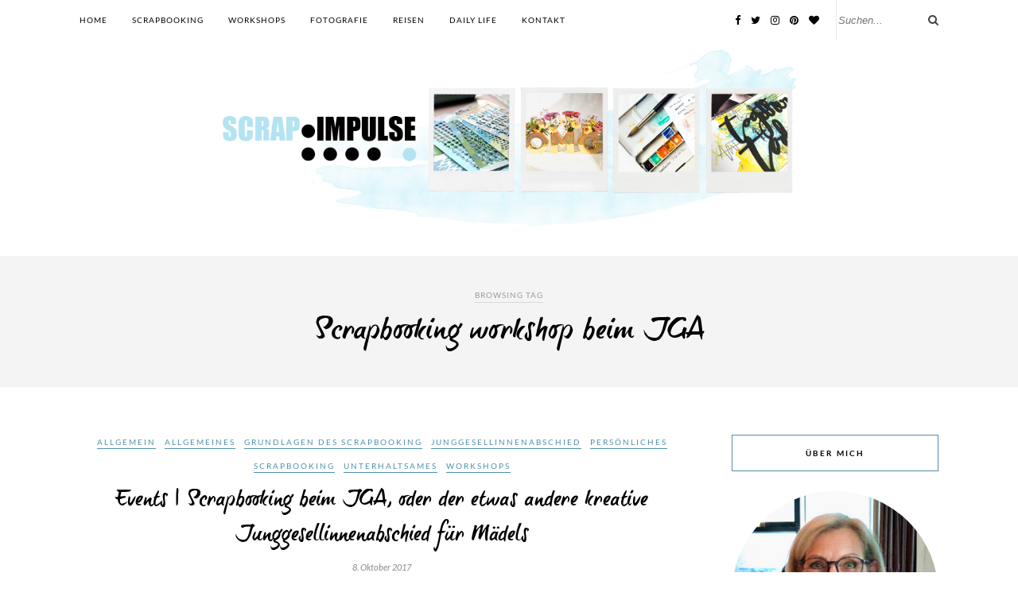

--- FILE ---
content_type: text/html; charset=UTF-8
request_url: https://scrapimpulse.com/tag/scrapbooking-workshop-beim-jga/
body_size: 84241
content:
<!DOCTYPE html>
<html lang="de">
<head>

	<meta charset="UTF-8">
	<meta http-equiv="X-UA-Compatible" content="IE=edge">
	<meta name="viewport" content="width=device-width, initial-scale=1">

	<link rel="profile" href="http://gmpg.org/xfn/11" />
	
		<link rel="shortcut icon" href="https://scrapimpulse.com/wp-content/uploads/2020/06/FavIcon3.png" />
		
	<link rel="alternate" type="application/rss+xml" title="scrapimpulse RSS Feed" href="https://scrapimpulse.com/feed/" />
	<link rel="alternate" type="application/atom+xml" title="scrapimpulse Atom Feed" href="https://scrapimpulse.com/feed/atom/" />
	<link rel="pingback" href="https://scrapimpulse.com/xmlrpc.php" />
	
	<script type="text/javascript" src="https://cdn.opencmp.net/tcf-v2/cmp-stub-latest.js" id="open-cmp-stub" data-activation-key="662cb6b880c0142a83a80216" data-domain="scrapimpulse.com"></script>
	<!-- Google tag (gtag.js) -->
    <script async src="https://www.googletagmanager.com/gtag/js?id=G-9NDFPF2Y7T"></script>
    <script>
      window.dataLayer = window.dataLayer || [];
      function gtag(){dataLayer.push(arguments);}
      gtag('js', new Date());

      gtag('config', 'G-9NDFPF2Y7T');
    </script>
	<meta name='robots' content='index, follow, max-image-preview:large, max-snippet:-1, max-video-preview:-1' />

	<!-- This site is optimized with the Yoast SEO plugin v21.2 - https://yoast.com/wordpress/plugins/seo/ -->
	<title>Scrapbooking workshop beim JGA Archive - scrapimpulse</title>
	<link rel="canonical" href="https://scrapimpulse.com/tag/scrapbooking-workshop-beim-jga/" />
	<meta property="og:locale" content="de_DE" />
	<meta property="og:type" content="article" />
	<meta property="og:title" content="Scrapbooking workshop beim JGA Archive - scrapimpulse" />
	<meta property="og:url" content="https://scrapimpulse.com/tag/scrapbooking-workshop-beim-jga/" />
	<meta property="og:site_name" content="scrapimpulse" />
	<meta name="twitter:card" content="summary_large_image" />
	<meta name="twitter:site" content="@b_haane" />
	<script type="application/ld+json" class="yoast-schema-graph">{"@context":"https://schema.org","@graph":[{"@type":"CollectionPage","@id":"https://scrapimpulse.com/tag/scrapbooking-workshop-beim-jga/","url":"https://scrapimpulse.com/tag/scrapbooking-workshop-beim-jga/","name":"Scrapbooking workshop beim JGA Archive - scrapimpulse","isPartOf":{"@id":"https://scrapimpulse.com/#website"},"primaryImageOfPage":{"@id":"https://scrapimpulse.com/tag/scrapbooking-workshop-beim-jga/#primaryimage"},"image":{"@id":"https://scrapimpulse.com/tag/scrapbooking-workshop-beim-jga/#primaryimage"},"thumbnailUrl":"https://scrapimpulse.com/wp-content/uploads/2017/10/6a00d8341c709753ef01bb09cb3cec970d.png","breadcrumb":{"@id":"https://scrapimpulse.com/tag/scrapbooking-workshop-beim-jga/#breadcrumb"},"inLanguage":"de"},{"@type":"ImageObject","inLanguage":"de","@id":"https://scrapimpulse.com/tag/scrapbooking-workshop-beim-jga/#primaryimage","url":"https://scrapimpulse.com/wp-content/uploads/2017/10/6a00d8341c709753ef01bb09cb3cec970d.png","contentUrl":"https://scrapimpulse.com/wp-content/uploads/2017/10/6a00d8341c709753ef01bb09cb3cec970d.png","width":1024,"height":682},{"@type":"BreadcrumbList","@id":"https://scrapimpulse.com/tag/scrapbooking-workshop-beim-jga/#breadcrumb","itemListElement":[{"@type":"ListItem","position":1,"name":"Startseite","item":"https://scrapimpulse.com/"},{"@type":"ListItem","position":2,"name":"Scrapbooking workshop beim JGA"}]},{"@type":"WebSite","@id":"https://scrapimpulse.com/#website","url":"https://scrapimpulse.com/","name":"scrapimpulse","description":"Scrapbooking, Reisen, Lifestyle","publisher":{"@id":"https://scrapimpulse.com/#/schema/person/e6274798c5f5b564ed54c71bc8f9ea0a"},"potentialAction":[{"@type":"SearchAction","target":{"@type":"EntryPoint","urlTemplate":"https://scrapimpulse.com/?s={search_term_string}"},"query-input":"required name=search_term_string"}],"inLanguage":"de"},{"@type":["Person","Organization"],"@id":"https://scrapimpulse.com/#/schema/person/e6274798c5f5b564ed54c71bc8f9ea0a","name":"Barbara Haane","logo":{"@id":"https://scrapimpulse.com/#/schema/person/image/"}}]}</script>
	<!-- / Yoast SEO plugin. -->


<link rel="alternate" type="application/rss+xml" title="scrapimpulse &raquo; Feed" href="https://scrapimpulse.com/feed/" />
<link rel="alternate" type="application/rss+xml" title="scrapimpulse &raquo; Kommentar-Feed" href="https://scrapimpulse.com/comments/feed/" />
<link rel="alternate" type="application/rss+xml" title="scrapimpulse &raquo; Scrapbooking workshop beim JGA Schlagwort-Feed" href="https://scrapimpulse.com/tag/scrapbooking-workshop-beim-jga/feed/" />
		<!-- This site uses the Google Analytics by MonsterInsights plugin v9.1.1 - Using Analytics tracking - https://www.monsterinsights.com/ -->
							<script src="//www.googletagmanager.com/gtag/js?id=G-EPNDF3SN3E"  data-cfasync="false" data-wpfc-render="false" type="text/javascript" async></script>
			<script data-cfasync="false" data-wpfc-render="false" type="text/javascript">
				var mi_version = '9.1.1';
				var mi_track_user = true;
				var mi_no_track_reason = '';
								var MonsterInsightsDefaultLocations = {"page_location":"https:\/\/scrapimpulse.com\/tag\/scrapbooking-workshop-beim-jga\/"};
				if ( typeof MonsterInsightsPrivacyGuardFilter === 'function' ) {
					var MonsterInsightsLocations = (typeof MonsterInsightsExcludeQuery === 'object') ? MonsterInsightsPrivacyGuardFilter( MonsterInsightsExcludeQuery ) : MonsterInsightsPrivacyGuardFilter( MonsterInsightsDefaultLocations );
				} else {
					var MonsterInsightsLocations = (typeof MonsterInsightsExcludeQuery === 'object') ? MonsterInsightsExcludeQuery : MonsterInsightsDefaultLocations;
				}

								var disableStrs = [
										'ga-disable-G-EPNDF3SN3E',
									];

				/* Function to detect opted out users */
				function __gtagTrackerIsOptedOut() {
					for (var index = 0; index < disableStrs.length; index++) {
						if (document.cookie.indexOf(disableStrs[index] + '=true') > -1) {
							return true;
						}
					}

					return false;
				}

				/* Disable tracking if the opt-out cookie exists. */
				if (__gtagTrackerIsOptedOut()) {
					for (var index = 0; index < disableStrs.length; index++) {
						window[disableStrs[index]] = true;
					}
				}

				/* Opt-out function */
				function __gtagTrackerOptout() {
					for (var index = 0; index < disableStrs.length; index++) {
						document.cookie = disableStrs[index] + '=true; expires=Thu, 31 Dec 2099 23:59:59 UTC; path=/';
						window[disableStrs[index]] = true;
					}
				}

				if ('undefined' === typeof gaOptout) {
					function gaOptout() {
						__gtagTrackerOptout();
					}
				}
								window.dataLayer = window.dataLayer || [];

				window.MonsterInsightsDualTracker = {
					helpers: {},
					trackers: {},
				};
				if (mi_track_user) {
					function __gtagDataLayer() {
						dataLayer.push(arguments);
					}

					function __gtagTracker(type, name, parameters) {
						if (!parameters) {
							parameters = {};
						}

						if (parameters.send_to) {
							__gtagDataLayer.apply(null, arguments);
							return;
						}

						if (type === 'event') {
														parameters.send_to = monsterinsights_frontend.v4_id;
							var hookName = name;
							if (typeof parameters['event_category'] !== 'undefined') {
								hookName = parameters['event_category'] + ':' + name;
							}

							if (typeof MonsterInsightsDualTracker.trackers[hookName] !== 'undefined') {
								MonsterInsightsDualTracker.trackers[hookName](parameters);
							} else {
								__gtagDataLayer('event', name, parameters);
							}
							
						} else {
							__gtagDataLayer.apply(null, arguments);
						}
					}

					__gtagTracker('js', new Date());
					__gtagTracker('set', {
						'developer_id.dZGIzZG': true,
											});
					if ( MonsterInsightsLocations.page_location ) {
						__gtagTracker('set', MonsterInsightsLocations);
					}
										__gtagTracker('config', 'G-EPNDF3SN3E', {"forceSSL":"true","anonymize_ip":"true"} );
															window.gtag = __gtagTracker;										(function () {
						/* https://developers.google.com/analytics/devguides/collection/analyticsjs/ */
						/* ga and __gaTracker compatibility shim. */
						var noopfn = function () {
							return null;
						};
						var newtracker = function () {
							return new Tracker();
						};
						var Tracker = function () {
							return null;
						};
						var p = Tracker.prototype;
						p.get = noopfn;
						p.set = noopfn;
						p.send = function () {
							var args = Array.prototype.slice.call(arguments);
							args.unshift('send');
							__gaTracker.apply(null, args);
						};
						var __gaTracker = function () {
							var len = arguments.length;
							if (len === 0) {
								return;
							}
							var f = arguments[len - 1];
							if (typeof f !== 'object' || f === null || typeof f.hitCallback !== 'function') {
								if ('send' === arguments[0]) {
									var hitConverted, hitObject = false, action;
									if ('event' === arguments[1]) {
										if ('undefined' !== typeof arguments[3]) {
											hitObject = {
												'eventAction': arguments[3],
												'eventCategory': arguments[2],
												'eventLabel': arguments[4],
												'value': arguments[5] ? arguments[5] : 1,
											}
										}
									}
									if ('pageview' === arguments[1]) {
										if ('undefined' !== typeof arguments[2]) {
											hitObject = {
												'eventAction': 'page_view',
												'page_path': arguments[2],
											}
										}
									}
									if (typeof arguments[2] === 'object') {
										hitObject = arguments[2];
									}
									if (typeof arguments[5] === 'object') {
										Object.assign(hitObject, arguments[5]);
									}
									if ('undefined' !== typeof arguments[1].hitType) {
										hitObject = arguments[1];
										if ('pageview' === hitObject.hitType) {
											hitObject.eventAction = 'page_view';
										}
									}
									if (hitObject) {
										action = 'timing' === arguments[1].hitType ? 'timing_complete' : hitObject.eventAction;
										hitConverted = mapArgs(hitObject);
										__gtagTracker('event', action, hitConverted);
									}
								}
								return;
							}

							function mapArgs(args) {
								var arg, hit = {};
								var gaMap = {
									'eventCategory': 'event_category',
									'eventAction': 'event_action',
									'eventLabel': 'event_label',
									'eventValue': 'event_value',
									'nonInteraction': 'non_interaction',
									'timingCategory': 'event_category',
									'timingVar': 'name',
									'timingValue': 'value',
									'timingLabel': 'event_label',
									'page': 'page_path',
									'location': 'page_location',
									'title': 'page_title',
									'referrer' : 'page_referrer',
								};
								for (arg in args) {
																		if (!(!args.hasOwnProperty(arg) || !gaMap.hasOwnProperty(arg))) {
										hit[gaMap[arg]] = args[arg];
									} else {
										hit[arg] = args[arg];
									}
								}
								return hit;
							}

							try {
								f.hitCallback();
							} catch (ex) {
							}
						};
						__gaTracker.create = newtracker;
						__gaTracker.getByName = newtracker;
						__gaTracker.getAll = function () {
							return [];
						};
						__gaTracker.remove = noopfn;
						__gaTracker.loaded = true;
						window['__gaTracker'] = __gaTracker;
					})();
									} else {
										console.log("");
					(function () {
						function __gtagTracker() {
							return null;
						}

						window['__gtagTracker'] = __gtagTracker;
						window['gtag'] = __gtagTracker;
					})();
									}
			</script>
				<!-- / Google Analytics by MonsterInsights -->
		<link rel='stylesheet' id='wp-block-library-css' href='https://scrapimpulse.com/wp-includes/css/dist/block-library/style.min.css?ver=6.3.7' type='text/css' media='all' />
<style id='classic-theme-styles-inline-css' type='text/css'>
/*! This file is auto-generated */
.wp-block-button__link{color:#fff;background-color:#32373c;border-radius:9999px;box-shadow:none;text-decoration:none;padding:calc(.667em + 2px) calc(1.333em + 2px);font-size:1.125em}.wp-block-file__button{background:#32373c;color:#fff;text-decoration:none}
</style>
<style id='global-styles-inline-css' type='text/css'>
body{--wp--preset--color--black: #000000;--wp--preset--color--cyan-bluish-gray: #abb8c3;--wp--preset--color--white: #ffffff;--wp--preset--color--pale-pink: #f78da7;--wp--preset--color--vivid-red: #cf2e2e;--wp--preset--color--luminous-vivid-orange: #ff6900;--wp--preset--color--luminous-vivid-amber: #fcb900;--wp--preset--color--light-green-cyan: #7bdcb5;--wp--preset--color--vivid-green-cyan: #00d084;--wp--preset--color--pale-cyan-blue: #8ed1fc;--wp--preset--color--vivid-cyan-blue: #0693e3;--wp--preset--color--vivid-purple: #9b51e0;--wp--preset--gradient--vivid-cyan-blue-to-vivid-purple: linear-gradient(135deg,rgba(6,147,227,1) 0%,rgb(155,81,224) 100%);--wp--preset--gradient--light-green-cyan-to-vivid-green-cyan: linear-gradient(135deg,rgb(122,220,180) 0%,rgb(0,208,130) 100%);--wp--preset--gradient--luminous-vivid-amber-to-luminous-vivid-orange: linear-gradient(135deg,rgba(252,185,0,1) 0%,rgba(255,105,0,1) 100%);--wp--preset--gradient--luminous-vivid-orange-to-vivid-red: linear-gradient(135deg,rgba(255,105,0,1) 0%,rgb(207,46,46) 100%);--wp--preset--gradient--very-light-gray-to-cyan-bluish-gray: linear-gradient(135deg,rgb(238,238,238) 0%,rgb(169,184,195) 100%);--wp--preset--gradient--cool-to-warm-spectrum: linear-gradient(135deg,rgb(74,234,220) 0%,rgb(151,120,209) 20%,rgb(207,42,186) 40%,rgb(238,44,130) 60%,rgb(251,105,98) 80%,rgb(254,248,76) 100%);--wp--preset--gradient--blush-light-purple: linear-gradient(135deg,rgb(255,206,236) 0%,rgb(152,150,240) 100%);--wp--preset--gradient--blush-bordeaux: linear-gradient(135deg,rgb(254,205,165) 0%,rgb(254,45,45) 50%,rgb(107,0,62) 100%);--wp--preset--gradient--luminous-dusk: linear-gradient(135deg,rgb(255,203,112) 0%,rgb(199,81,192) 50%,rgb(65,88,208) 100%);--wp--preset--gradient--pale-ocean: linear-gradient(135deg,rgb(255,245,203) 0%,rgb(182,227,212) 50%,rgb(51,167,181) 100%);--wp--preset--gradient--electric-grass: linear-gradient(135deg,rgb(202,248,128) 0%,rgb(113,206,126) 100%);--wp--preset--gradient--midnight: linear-gradient(135deg,rgb(2,3,129) 0%,rgb(40,116,252) 100%);--wp--preset--font-size--small: 13px;--wp--preset--font-size--medium: 20px;--wp--preset--font-size--large: 36px;--wp--preset--font-size--x-large: 42px;--wp--preset--spacing--20: 0.44rem;--wp--preset--spacing--30: 0.67rem;--wp--preset--spacing--40: 1rem;--wp--preset--spacing--50: 1.5rem;--wp--preset--spacing--60: 2.25rem;--wp--preset--spacing--70: 3.38rem;--wp--preset--spacing--80: 5.06rem;--wp--preset--shadow--natural: 6px 6px 9px rgba(0, 0, 0, 0.2);--wp--preset--shadow--deep: 12px 12px 50px rgba(0, 0, 0, 0.4);--wp--preset--shadow--sharp: 6px 6px 0px rgba(0, 0, 0, 0.2);--wp--preset--shadow--outlined: 6px 6px 0px -3px rgba(255, 255, 255, 1), 6px 6px rgba(0, 0, 0, 1);--wp--preset--shadow--crisp: 6px 6px 0px rgba(0, 0, 0, 1);}:where(.is-layout-flex){gap: 0.5em;}:where(.is-layout-grid){gap: 0.5em;}body .is-layout-flow > .alignleft{float: left;margin-inline-start: 0;margin-inline-end: 2em;}body .is-layout-flow > .alignright{float: right;margin-inline-start: 2em;margin-inline-end: 0;}body .is-layout-flow > .aligncenter{margin-left: auto !important;margin-right: auto !important;}body .is-layout-constrained > .alignleft{float: left;margin-inline-start: 0;margin-inline-end: 2em;}body .is-layout-constrained > .alignright{float: right;margin-inline-start: 2em;margin-inline-end: 0;}body .is-layout-constrained > .aligncenter{margin-left: auto !important;margin-right: auto !important;}body .is-layout-constrained > :where(:not(.alignleft):not(.alignright):not(.alignfull)){max-width: var(--wp--style--global--content-size);margin-left: auto !important;margin-right: auto !important;}body .is-layout-constrained > .alignwide{max-width: var(--wp--style--global--wide-size);}body .is-layout-flex{display: flex;}body .is-layout-flex{flex-wrap: wrap;align-items: center;}body .is-layout-flex > *{margin: 0;}body .is-layout-grid{display: grid;}body .is-layout-grid > *{margin: 0;}:where(.wp-block-columns.is-layout-flex){gap: 2em;}:where(.wp-block-columns.is-layout-grid){gap: 2em;}:where(.wp-block-post-template.is-layout-flex){gap: 1.25em;}:where(.wp-block-post-template.is-layout-grid){gap: 1.25em;}.has-black-color{color: var(--wp--preset--color--black) !important;}.has-cyan-bluish-gray-color{color: var(--wp--preset--color--cyan-bluish-gray) !important;}.has-white-color{color: var(--wp--preset--color--white) !important;}.has-pale-pink-color{color: var(--wp--preset--color--pale-pink) !important;}.has-vivid-red-color{color: var(--wp--preset--color--vivid-red) !important;}.has-luminous-vivid-orange-color{color: var(--wp--preset--color--luminous-vivid-orange) !important;}.has-luminous-vivid-amber-color{color: var(--wp--preset--color--luminous-vivid-amber) !important;}.has-light-green-cyan-color{color: var(--wp--preset--color--light-green-cyan) !important;}.has-vivid-green-cyan-color{color: var(--wp--preset--color--vivid-green-cyan) !important;}.has-pale-cyan-blue-color{color: var(--wp--preset--color--pale-cyan-blue) !important;}.has-vivid-cyan-blue-color{color: var(--wp--preset--color--vivid-cyan-blue) !important;}.has-vivid-purple-color{color: var(--wp--preset--color--vivid-purple) !important;}.has-black-background-color{background-color: var(--wp--preset--color--black) !important;}.has-cyan-bluish-gray-background-color{background-color: var(--wp--preset--color--cyan-bluish-gray) !important;}.has-white-background-color{background-color: var(--wp--preset--color--white) !important;}.has-pale-pink-background-color{background-color: var(--wp--preset--color--pale-pink) !important;}.has-vivid-red-background-color{background-color: var(--wp--preset--color--vivid-red) !important;}.has-luminous-vivid-orange-background-color{background-color: var(--wp--preset--color--luminous-vivid-orange) !important;}.has-luminous-vivid-amber-background-color{background-color: var(--wp--preset--color--luminous-vivid-amber) !important;}.has-light-green-cyan-background-color{background-color: var(--wp--preset--color--light-green-cyan) !important;}.has-vivid-green-cyan-background-color{background-color: var(--wp--preset--color--vivid-green-cyan) !important;}.has-pale-cyan-blue-background-color{background-color: var(--wp--preset--color--pale-cyan-blue) !important;}.has-vivid-cyan-blue-background-color{background-color: var(--wp--preset--color--vivid-cyan-blue) !important;}.has-vivid-purple-background-color{background-color: var(--wp--preset--color--vivid-purple) !important;}.has-black-border-color{border-color: var(--wp--preset--color--black) !important;}.has-cyan-bluish-gray-border-color{border-color: var(--wp--preset--color--cyan-bluish-gray) !important;}.has-white-border-color{border-color: var(--wp--preset--color--white) !important;}.has-pale-pink-border-color{border-color: var(--wp--preset--color--pale-pink) !important;}.has-vivid-red-border-color{border-color: var(--wp--preset--color--vivid-red) !important;}.has-luminous-vivid-orange-border-color{border-color: var(--wp--preset--color--luminous-vivid-orange) !important;}.has-luminous-vivid-amber-border-color{border-color: var(--wp--preset--color--luminous-vivid-amber) !important;}.has-light-green-cyan-border-color{border-color: var(--wp--preset--color--light-green-cyan) !important;}.has-vivid-green-cyan-border-color{border-color: var(--wp--preset--color--vivid-green-cyan) !important;}.has-pale-cyan-blue-border-color{border-color: var(--wp--preset--color--pale-cyan-blue) !important;}.has-vivid-cyan-blue-border-color{border-color: var(--wp--preset--color--vivid-cyan-blue) !important;}.has-vivid-purple-border-color{border-color: var(--wp--preset--color--vivid-purple) !important;}.has-vivid-cyan-blue-to-vivid-purple-gradient-background{background: var(--wp--preset--gradient--vivid-cyan-blue-to-vivid-purple) !important;}.has-light-green-cyan-to-vivid-green-cyan-gradient-background{background: var(--wp--preset--gradient--light-green-cyan-to-vivid-green-cyan) !important;}.has-luminous-vivid-amber-to-luminous-vivid-orange-gradient-background{background: var(--wp--preset--gradient--luminous-vivid-amber-to-luminous-vivid-orange) !important;}.has-luminous-vivid-orange-to-vivid-red-gradient-background{background: var(--wp--preset--gradient--luminous-vivid-orange-to-vivid-red) !important;}.has-very-light-gray-to-cyan-bluish-gray-gradient-background{background: var(--wp--preset--gradient--very-light-gray-to-cyan-bluish-gray) !important;}.has-cool-to-warm-spectrum-gradient-background{background: var(--wp--preset--gradient--cool-to-warm-spectrum) !important;}.has-blush-light-purple-gradient-background{background: var(--wp--preset--gradient--blush-light-purple) !important;}.has-blush-bordeaux-gradient-background{background: var(--wp--preset--gradient--blush-bordeaux) !important;}.has-luminous-dusk-gradient-background{background: var(--wp--preset--gradient--luminous-dusk) !important;}.has-pale-ocean-gradient-background{background: var(--wp--preset--gradient--pale-ocean) !important;}.has-electric-grass-gradient-background{background: var(--wp--preset--gradient--electric-grass) !important;}.has-midnight-gradient-background{background: var(--wp--preset--gradient--midnight) !important;}.has-small-font-size{font-size: var(--wp--preset--font-size--small) !important;}.has-medium-font-size{font-size: var(--wp--preset--font-size--medium) !important;}.has-large-font-size{font-size: var(--wp--preset--font-size--large) !important;}.has-x-large-font-size{font-size: var(--wp--preset--font-size--x-large) !important;}
.wp-block-navigation a:where(:not(.wp-element-button)){color: inherit;}
:where(.wp-block-post-template.is-layout-flex){gap: 1.25em;}:where(.wp-block-post-template.is-layout-grid){gap: 1.25em;}
:where(.wp-block-columns.is-layout-flex){gap: 2em;}:where(.wp-block-columns.is-layout-grid){gap: 2em;}
.wp-block-pullquote{font-size: 1.5em;line-height: 1.6;}
</style>
<link rel='stylesheet' id='contact-form-7-css' href='https://scrapimpulse.com/wp-content/plugins/contact-form-7/includes/css/styles.css?ver=5.9.8' type='text/css' media='all' />
<link rel='stylesheet' id='uaf_client_css-css' href='https://scrapimpulse.com/wp-content/uploads/useanyfont/uaf.css?ver=1727849935' type='text/css' media='all' />
<link rel='stylesheet' id='sp_style-css' href='https://scrapimpulse.com/wp-content/themes/rosemary/style.css?ver=6.3.7' type='text/css' media='all' />
<link rel='stylesheet' id='child-style-css' href='https://scrapimpulse.com/wp-content/themes/rosemary-child/style.css?ver=1.0.1' type='text/css' media='all' />
<link rel='stylesheet' id='font-playfair-lato-css' href='https://scrapimpulse.com/wp-content/themes/rosemary-child/fonts.css?ver=6.3.7' type='text/css' media='all' />
<link rel='stylesheet' id='slicknav-css-css' href='https://scrapimpulse.com/wp-content/themes/rosemary/css/slicknav.css?ver=6.3.7' type='text/css' media='all' />
<link rel='stylesheet' id='bxslider-css-css' href='https://scrapimpulse.com/wp-content/themes/rosemary/css/jquery.bxslider.css?ver=6.3.7' type='text/css' media='all' />
<link rel='stylesheet' id='font-awesome-css' href='https://scrapimpulse.com/wp-content/themes/rosemary/css/font-awesome.min.css?ver=6.3.7' type='text/css' media='all' />
<link rel='stylesheet' id='responsive-css' href='https://scrapimpulse.com/wp-content/themes/rosemary/css/responsive.css?ver=6.3.7' type='text/css' media='all' />
<link rel='stylesheet' id='wpgdprc-front-css-css' href='https://scrapimpulse.com/wp-content/plugins/wp-gdpr-compliance/Assets/css/front.css?ver=1706564008' type='text/css' media='all' />
<style id='wpgdprc-front-css-inline-css' type='text/css'>
:root{--wp-gdpr--bar--background-color: #000000;--wp-gdpr--bar--color: #ffffff;--wp-gdpr--button--background-color: #000000;--wp-gdpr--button--background-color--darken: #000000;--wp-gdpr--button--color: #ffffff;}
</style>
<script type='text/javascript' src='https://scrapimpulse.com/wp-content/plugins/google-analytics-for-wordpress/assets/js/frontend-gtag.min.js?ver=9.1.1' id='monsterinsights-frontend-script-js' async data-wp-strategy='async'></script>
<script data-cfasync="false" data-wpfc-render="false" type="text/javascript" id='monsterinsights-frontend-script-js-extra'>/* <![CDATA[ */
var monsterinsights_frontend = {"js_events_tracking":"true","download_extensions":"doc,pdf,ppt,zip,xls,docx,pptx,xlsx","inbound_paths":"[]","home_url":"https:\/\/scrapimpulse.com","hash_tracking":"false","v4_id":"G-EPNDF3SN3E"};/* ]]> */
</script>
<script type='text/javascript' src='https://scrapimpulse.com/wp-includes/js/jquery/jquery.min.js?ver=3.7.0' id='jquery-core-js'></script>
<script type='text/javascript' src='https://scrapimpulse.com/wp-includes/js/jquery/jquery-migrate.min.js?ver=3.4.1' id='jquery-migrate-js'></script>
<script type='text/javascript' id='wpgdprc-front-js-js-extra'>
/* <![CDATA[ */
var wpgdprcFront = {"ajaxUrl":"https:\/\/scrapimpulse.com\/wp-admin\/admin-ajax.php","ajaxNonce":"5d2069c62a","ajaxArg":"security","pluginPrefix":"wpgdprc","blogId":"1","isMultiSite":"","locale":"de_DE","showSignUpModal":"","showFormModal":"","cookieName":"wpgdprc-consent","consentVersion":"","path":"\/","prefix":"wpgdprc"};
/* ]]> */
</script>
<script type='text/javascript' src='https://scrapimpulse.com/wp-content/plugins/wp-gdpr-compliance/Assets/js/front.min.js?ver=1706564008' id='wpgdprc-front-js-js'></script>
<link rel="https://api.w.org/" href="https://scrapimpulse.com/wp-json/" /><link rel="alternate" type="application/json" href="https://scrapimpulse.com/wp-json/wp/v2/tags/225" /><link rel="EditURI" type="application/rsd+xml" title="RSD" href="https://scrapimpulse.com/xmlrpc.php?rsd" />
<meta name="generator" content="WordPress 6.3.7" />
    <style type="text/css">
	
		#logo { padding:0px 0 12px; }
		
				#top-bar { box-shadow: none; -webkit-box-shadow: none; -moz-box-shadow: none; }				#nav-wrapper .menu li.current-menu-item > a, #nav-wrapper .menu li.current_page_item > a, #nav-wrapper .menu li a:hover {  color:#508faa; }
		
		#nav-wrapper .menu .sub-menu, #nav-wrapper .menu .children { background: ; }
		#nav-wrapper ul.menu ul a, #nav-wrapper .menu ul ul a {  color:; }
		#nav-wrapper ul.menu ul a:hover, #nav-wrapper .menu ul ul a:hover { color: #508faa; background:; }
		
		.slicknav_nav { background:#ffffff; }
		.slicknav_nav a { color:; }
		.slicknav_menu .slicknav_icon-bar { background-color:; }
		
		#top-social a i { color:; }
		#top-social a:hover i { color:#508faa; }
		
		#top-search i { color:; }
		#top-search { border-color:; }
		
		.widget-title { background:; color:; border-color:#508faa; }
		
		a, .social-widget a:hover > i { color:#508faa; }
		.post-header .cat a, .post-entry blockquote { border-color:#508faa; }
		
		.feat-item .read-more, .more-button  { background:; color:; border-color:#508faa;}
		.feat-item .read-more:hover, .more-button:hover  { background:#508faa; color:; border-color:#508faa;}
		
				.featured-area .post-header .cat
{display:none}

.feat-overlay {background: rgba(255,255,255,.8); box-shadow: none;}

.feat-item {height: 400px; padding: 9.3% 32.5%;} 
@media only screen and (min-width: 942px) and (max-width: 1170px) {.feat-item {height: 380px; padding: 10.2% 29.5%;}} 
@media only screen and (min-width: 768px) and (max-width: 960px) {.feat-item {height: 380px; padding: 12.2% 25.5%;}} 
@media only screen and (max-width: 767px) {.feat-item {height: 220px; padding: 18.2% 19.5%;}} 
@media only screen and (min-width: 480px) and (max-width: 768px) {.feat-item {height: 310px; padding: 18.2% 20.5%;}}

.feat-title a {
font-family: "Lato", sans-serif;
    color: #000 ;
    font-size: 16px;
}


#logo img {
    max-height: 250px;
}

 #respond label {
display: inline;
}
#wp-comment-cookies-consent, input#wpgdprc {
width: 20px !important;
margin-bottom: 0 !important;
margin-right: 2px !important;
}

#top-social{
right: 150px;
}
#top-search {
max-width: 130px;
padding-left: 2px;
}
#top-search input {
    border: none;
    font-style: italic;
    width: 110px;
    background: transparent;}

.wpcf7-form span.dsgvo input[type=checkbox] { width: 13px !important; height: 13px; margin: 0; }


.table tbody td:hover {
	background-color: transparent !important;
}

/* Unterkategorien ausblenden
.children {
display:none;
}        */

/*Schriftgröße auf Mobilgeräten:*/
@media only screen and (max-width: 600px) { p, a{ font-size: 16px; !important } } 


p, a{ font-size: 14px; !important } 				
    </style>
    
	
</head>
										  

<body class="archive tag tag-scrapbooking-workshop-beim-jga tag-225">

	<div id="top-bar">
	
		<div class="container">
			
			<div id="nav-wrapper">
				<ul id="menu-hauptmenue" class="menu"><li id="menu-item-9706" class="menu-item menu-item-type-custom menu-item-object-custom menu-item-home menu-item-9706"><a href="https://scrapimpulse.com">Home</a></li>
<li id="menu-item-9707" class="menu-item menu-item-type-taxonomy menu-item-object-category menu-item-has-children menu-item-9707"><a href="https://scrapimpulse.com/category/scrapbooking/">Scrapbooking</a>
<ul class="sub-menu">
	<li id="menu-item-15318" class="menu-item menu-item-type-taxonomy menu-item-object-category menu-item-15318"><a href="https://scrapimpulse.com/category/scrapbooking-layout/">Layouts</a></li>
	<li id="menu-item-15319" class="menu-item menu-item-type-taxonomy menu-item-object-category menu-item-15319"><a href="https://scrapimpulse.com/category/mini-books/">Mini Books</a></li>
	<li id="menu-item-26200" class="menu-item menu-item-type-post_type menu-item-object-page menu-item-26200"><a href="https://scrapimpulse.com/workshops/">Workshops</a></li>
	<li id="menu-item-15321" class="menu-item menu-item-type-taxonomy menu-item-object-category menu-item-15321"><a href="https://scrapimpulse.com/category/project-life/">Project Life</a></li>
	<li id="menu-item-15322" class="menu-item menu-item-type-taxonomy menu-item-object-category menu-item-15322"><a href="https://scrapimpulse.com/category/dezember-tagebuch/">Dezember-Tagebuch</a></li>
	<li id="menu-item-31970" class="menu-item menu-item-type-post_type menu-item-object-page menu-item-31970"><a href="https://scrapimpulse.com/zitate/">Zitate</a></li>
	<li id="menu-item-15323" class="menu-item menu-item-type-post_type menu-item-object-post menu-item-15323"><a href="https://scrapimpulse.com/2008/01/scrapbookinglexikon/">Scrapbooking A-Z, eine Art Lexikon</a></li>
	<li id="menu-item-15324" class="menu-item menu-item-type-custom menu-item-object-custom menu-item-15324"><a target="_blank" rel="noopener" href="http://scrapimpulse.bigcartel.com/">Shop</a></li>
</ul>
</li>
<li id="menu-item-28784" class="menu-item menu-item-type-post_type menu-item-object-page menu-item-has-children menu-item-28784"><a href="https://scrapimpulse.com/workshops/">Workshops</a>
<ul class="sub-menu">
	<li id="menu-item-28789" class="menu-item menu-item-type-post_type menu-item-object-page menu-item-28789"><a href="https://scrapimpulse.com/workshops/">Infos</a></li>
	<li id="menu-item-28785" class="menu-item menu-item-type-post_type menu-item-object-page menu-item-28785"><a href="https://scrapimpulse.com/termine-der-workshops/">Termine und Anmeldung</a></li>
	<li id="menu-item-28786" class="menu-item menu-item-type-taxonomy menu-item-object-category menu-item-28786"><a href="https://scrapimpulse.com/category/workshops/">Berichte und Bilder</a></li>
</ul>
</li>
<li id="menu-item-9722" class="menu-item menu-item-type-custom menu-item-object-custom menu-item-has-children menu-item-9722"><a href="#">Fotografie</a>
<ul class="sub-menu">
	<li id="menu-item-9708" class="menu-item menu-item-type-taxonomy menu-item-object-category menu-item-9708"><a href="https://scrapimpulse.com/category/fotografie/">Fotografie</a></li>
	<li id="menu-item-9728" class="menu-item menu-item-type-taxonomy menu-item-object-category menu-item-9728"><a href="https://scrapimpulse.com/category/drucken/">Drucken</a></li>
</ul>
</li>
<li id="menu-item-22857" class="menu-item menu-item-type-post_type menu-item-object-page menu-item-22857"><a href="https://scrapimpulse.com/reisen/">Reisen</a></li>
<li id="menu-item-9752" class="menu-item menu-item-type-custom menu-item-object-custom menu-item-has-children menu-item-9752"><a href="#">Daily Life</a>
<ul class="sub-menu">
	<li id="menu-item-9758" class="menu-item menu-item-type-taxonomy menu-item-object-category menu-item-9758"><a href="https://scrapimpulse.com/category/leckeres/">Leckeres</a></li>
	<li id="menu-item-9762" class="menu-item menu-item-type-taxonomy menu-item-object-category menu-item-9762"><a href="https://scrapimpulse.com/category/shopping/">Shopping</a></li>
	<li id="menu-item-34580" class="menu-item menu-item-type-custom menu-item-object-custom menu-item-34580"><a target="_blank" rel="noopener" href="https://www.amazon.de/shop/barbarahaane">Produktempfehlungen</a></li>
</ul>
</li>
<li id="menu-item-26186" class="menu-item menu-item-type-custom menu-item-object-custom menu-item-has-children menu-item-26186"><a>Kontakt</a>
<ul class="sub-menu">
	<li id="menu-item-26413" class="menu-item menu-item-type-post_type menu-item-object-page menu-item-26413"><a href="https://scrapimpulse.com/about/">Über mich</a></li>
	<li id="menu-item-26187" class="menu-item menu-item-type-post_type menu-item-object-page menu-item-26187"><a href="https://scrapimpulse.com/pr-kooperation/">PR &#038; Kooperation</a></li>
	<li id="menu-item-28815" class="menu-item menu-item-type-post_type menu-item-object-page menu-item-28815"><a href="https://scrapimpulse.com/kontakt/">Kontakt</a></li>
	<li id="menu-item-17672" class="menu-item menu-item-type-post_type menu-item-object-page menu-item-17672"><a href="https://scrapimpulse.com/impressum/">Impressum</a></li>
	<li id="menu-item-17673" class="menu-item menu-item-type-post_type menu-item-object-page menu-item-privacy-policy menu-item-17673"><a rel="privacy-policy" href="https://scrapimpulse.com/datenschutzerklaerung/">Datenschutzerklärung</a></li>
</ul>
</li>
</ul>			</div>
			
			<div class="menu-mobile"></div>
			
						<div id="top-search">
				<form role="search" method="get" id="searchform" action="https://scrapimpulse.com/">
		<input type="text" placeholder="Suchen..." name="s" id="s" />
</form>				<i class="fa fa-search search-desktop"></i>
				<i class="fa fa-search search-toggle"></i>
			</div>
			
			<!-- Responsive Search -->
			<div class="show-search">
				<form role="search" method="get" id="searchform" action="https://scrapimpulse.com/">
		<input type="text" placeholder="Suchen..." name="s" id="s" />
</form>			</div>
			<!-- -->
						
						<div id="top-social" >
				
				<a href="http://facebook.com/scrapimpulse" target="_blank"><i class="fa fa-facebook"></i></a>				<a href="http://twitter.com/b_haane" target="_blank"><i class="fa fa-twitter"></i></a>				<a href="http://instagram.com/barbarahaane" target="_blank"><i class="fa fa-instagram"></i></a>				<a href="http://pinterest.com/barbarahaane" target="_blank"><i class="fa fa-pinterest"></i></a>				<a href="http://bloglovin.com/blogs/scrap-impulse-1571793" target="_blank"><i class="fa fa-heart"></i></a>																																								
			</div>
						
		</div>
	
	</div>
	
	<header id="header">
	
		<div class="container">
			
			<div id="logo">
				
									
											<h2><a href="https://scrapimpulse.com"><img src="https://scrapimpulse.com/wp-content/uploads/2020/03/Scrap-Impulse-Banner_2020.jpg" alt="scrapimpulse" /></a></h2>
										
								
			</div>
			
		</div>
		
	</header>	
	<div class="archive-box">
	
		<span>Browsing Tag</span>
		<h1>Scrapbooking workshop beim JGA</h1>
		
	</div>
	
	<div class="container">
		
		<div id="content">
		
			<div id="main" >
			
								
									
											
						<article id="post-88" class="post-88 post type-post status-publish format-standard has-post-thumbnail hentry category-allgemein category-allgemeines category-grundlagen-des-scrapbooking category-junggesellinnen-abschied category-persoenliches category-scrapbooking category-unterhaltsames category-workshops tag-bridal-shower-workshop tag-erinnerungsalbum-beim-jga-gestalten tag-jga tag-kreativer-jga tag-kreativer-jungesellinnen-abschied tag-scrapbooking tag-scrapbooking-workshop-beim-jga">
	
	<div class="post-header">
		
				<span class="cat"><a href="https://scrapimpulse.com/category/allgemein/" title="View all posts in Allgemein" >Allgemein</a> <a href="https://scrapimpulse.com/category/allgemeines/" title="View all posts in Allgemeines" >Allgemeines</a> <a href="https://scrapimpulse.com/category/grundlagen-des-scrapbooking/" title="View all posts in Grundlagen des Scrapbooking" >Grundlagen des Scrapbooking</a> <a href="https://scrapimpulse.com/category/junggesellinnen-abschied/" title="View all posts in Junggesellinnenabschied" >Junggesellinnenabschied</a> <a href="https://scrapimpulse.com/category/persoenliches/" title="View all posts in Persönliches" >Persönliches</a> <a href="https://scrapimpulse.com/category/scrapbooking/" title="View all posts in Scrapbooking" >Scrapbooking</a> <a href="https://scrapimpulse.com/category/unterhaltsames/" title="View all posts in Unterhaltsames" >Unterhaltsames</a> <a href="https://scrapimpulse.com/category/workshops/" title="View all posts in Workshops" >Workshops</a></span>
				
					<h2><a href="https://scrapimpulse.com/2017/10/junggesellinnenabschied-kreativ-erinnerungsbuecher-gestalten/">Events | Scrapbooking beim JGA, oder der etwas andere kreative Junggesellinnenabschied für Mädels</a></h2>
				
				<span class="date">8. Oktober 2017</span>
				
	</div>
	
			
								
		
	<div class="post-entry">
		
				
							
				<p><label class="selectit">Junggesellinnenabschied </label>oder Bridal Shower, so nennt man ja heute die Tradition, dass die Braut mit einer Aktion von ihren Freundinnen überrascht wird.</p>
<p>Mir begegnen in der Düsseldorfer Altstadt am Rheinufer am Wochenende oft Gruppen von jungen Frauen beim <label class="selectit">Junggesellinnenabschied,</label> vorzugsweise mit Krönchen, bedruckten T-Shirts und sonstigen Verkleidungen. Große Mengen Alkohol und mehr oder wenige neckische Spielchen und teilweise peinliche Aufgaben, die die <span style="text-decoration: line-through;">arme</span> Braut erfüllen muss, gehören wohl auch dazu. Eine Freundin musste mal hochschwanger in einem Teletubby-Kostüm so den Tag verbringen, tja, wem es Spaß macht, warum nicht.</p>
<p>Aber es gibt auch Alternativen, wie Wellness-Wochenenden oder eben einen kreativen Junggesellinnenabschied.</p>
<p>Bereits im vergangenen Jahr durfte ich Teil eines solchen sein, an die <a href="https://scrapimpulse.com/2016/08/jga-oder-bridal-shower-fuer-scrapbooker-und-freundinnen/" target="_blank" rel="noopener noreferrer">Bridal Shower von Ines und Eri </a>denke ich immer sehr gerne zurück. Über diesen Blogbeitrag hat mich vor einigen Wochen Iris gefunden, die den JGA für ihre Schwester plante und im Web nach Ideen suchte; eine Altstadt- oder Disco-Aktion kam für die Mädels nicht in Frage.</p>
<p>Nach einiger Planung hatte ich für Iris ein passendes Programm für den besonderen <label class="selectit">Junggesellinnenabschied</label> und gestern war es soweit.</p>
<p>Im Nieselregen fuhr ich zu einen sehr einsam gelegenen Bauernhof im tiefsten Ostwestfalen, eine Freundin der Braut hatte dort ihr großes Wohnzimmer mit genügend Platz für 12 Mädels und den kreativen Junggesellinenabschied vorbereitet. Es war verabredet, dass alle zusammen ein großes Erinnerungsalbum für die Braut erstellen, und zusätzlich jeder ein kleines selbstgebundenes Album für sich als Erinnerung an den Tag.</p>
<p>Die Braut wusste von nix, es war eine große Überraschung und sie schaute erfreut, aber ein klein wenig skeptisch. Das legte sich zum Glück ganz schnell.</p>
<p>Zuerst ging es in die Scheune zum Fotoshooting, beim fiesen windige Regenwetter fiel der schöne Garten als Location leider aus. Das Stroh stellte sich als guter Background heraus, und durch die gestapelten Ballen konnten wir verschiedene Perspektiven ausprobieren.</p>
<p><a class="asset-img-link" style="display: inline;" href="https://scrapimpulse.com/wp-content/uploads/2017/10/6a00d8341c709753ef01bb09cb3cd2970d.png"><img decoding="async" class="asset asset-image at-xid-6a00d8341c709753ef01bb09cb3cd2970d image-full img-responsive" title="Fotoshooting JGA in der Scheune" src="https://scrapimpulse.com/wp-content/uploads/2017/10/6a00d8341c709753ef01bb09cb3cd2970d-800wi.png" alt="Fotoshooting JGA in der Scheune" border="0" /></a></p>
<p><a class="asset-img-link" style="display: inline;" href="https://scrapimpulse.com/wp-content/uploads/2017/10/6a00d8341c709753ef01b7c9281d08970b.png"><img decoding="async" fetchpriority="high" class="asset asset-image at-xid-6a00d8341c709753ef01b7c9281d08970b image-full img-responsive alignnone" title="Junggesellinnen Abschied Blumenkranz Braut" src="https://scrapimpulse.com/wp-content/uploads/2017/10/6a00d8341c709753ef01b7c9281d08970b-800wi.png" alt="Junggesellinnenabschied Blumenkranz Braut" width="800" height="533" border="0" /></a></p>
<p>Ein paar Einblicke in den Tag habe ich in meinen Instastories gestern schon gezeigt. Die Mädels waren gut drauf, herzlich und offen. Begrüßt wurde ich auch von Paula, dem schwarzen Hof-Labrador, ich fühlte mich sofort wohl.</p>
<p>Die Stories konnte ich allerdings erst auf der Rückfahrt an der Tankstelle hochladen, denn, man glaubt es kaum, da draussen in der Pampa gab es kein Netz, nichtmal zum Telefonieren. Die Landschaft und der Hof waren wirklich schön, als ich im Dunkeln nach Hause fuhr begegnete mir auf dem Waldweg ein Reh und ein Hase lief neben dem Auto her. Und es war zappenduster! Mir wurde wieder bewusst, in was für einem Ballungsgebiet ich wohne oder dass eben sehr viel Umgebungslicht in meiner Umgebung ist. Zappenduster und totenstill, das hat auch was!</p>
<p>Der Star des Tages, die Braut Kirstin, möchte lieber nicht öffentlich zu sehen sein, deshalb zeige ich euch nur ihren traumschönen Blumenkranz mit den &#8220;Team Bride&#8221; Tattoos, die alle Mädels an diesem Tag trugen.</p>
<p><a class="asset-img-link" style="display: inline;" href="https://scrapimpulse.com/wp-content/uploads/2017/10/6a00d8341c709753ef01bb09cb3cec970d.png"><img decoding="async" class="asset asset-image at-xid-6a00d8341c709753ef01bb09cb3cec970d image-full img-responsive alignnone" title="Junggesellinnen Abschied Blumenkranz Braut Tattoos" src="https://scrapimpulse.com/wp-content/uploads/2017/10/6a00d8341c709753ef01bb09cb3cec970d-800wi.png" alt="Junggesellinnenabschied Blumenkranz Braut Tattoos" width="800" height="533" border="0" /></a></p>
<h3>Fotoshooting beim <label class="selectit">Junggesellinnenabschied</label></h3>
<p>Für das Shooting  beim <label class="selectit">Junggesellinnen-Abschied </label>haben wir viele Gruppenbilder gemacht. Dann noch sehr spaßige Fotos mit witzigen Props, und jedes Mädel wurde mit der Braut extra fotografiert.</p>
<p>Die Fotos habe ich während des Workshops mit meinem <a href="https://www.amazon.de/gp/product/B01AAVMK2E/ref=as_li_tl?ie=UTF8&amp;camp=1638&amp;creative=6742&amp;creativeASIN=B01AAVMK2E&amp;linkCode=as2&amp;tag=scrapimpulse-21&amp;linkId=def3396754a8459f3ea0538a49deea07" target="_blank" rel="noopener noreferrer">Canon Selphy </a> * ausgedruckt, so dass die Mädels ihre Alben damit füllen konnten.</p>
<p>Mit großen Augen hörten die Mädels dann zu, als ich eine kurze Einführung ins Thema Scrapbooking gab und einige meiner Beispiele zeigte. Auf meine Frage, wer das Wort Scrapbooking schon mal gehört hatte, ging eine Hand hoch, immerhin, das war doch schon super.</p>
<p>Als ich fragte, ob jemand Stampin Up kennt, auf einmal das AHA Erlebnis. Ja! sagten einige, da haben wir mal Karten gebastelt. Ich weiß auch nicht, warum ich das gefragt habe, aber SU ist ja stark verbreitet. Jemand sagte dann: das ist doch wie Tupper für Basteln, oder? Haha, genau!</p>
<p>Die größte Herausforderung für mich bei diesem Workshop beim Junggesellinnenabschied war, dass niemand Werkzeug zum Schneiden, eine Bastelunterlage oder sonstiges dabei hatte. Ich habe keine komplette Workshop-Ausstattung für 12 Personen, meine Unterlagen, Schneidemaschinen, reichlich Kleberoller, Scheren und Lineale reichten aber zum Glück aus.</p>
<p>In die Materialpakete für die Mädels hatte ich zum Farbschema passende Papiere und sämtliches Zubehör gepackt, dazu eigens entworfene Kärtchen in Kupfer. Anfangs waren die Mädels leicht ungläubig, wie sie das schaffen sollten. Erstmal ein Schnäpsken und ordentlich Bowle, das lockerte auf.</p>
<p><a class="asset-img-link" style="display: inline;" href="https://scrapimpulse.com/wp-content/uploads/2017/10/6a00d8341c709753ef01b8d2b283f1970c.png"><img decoding="async" class="asset asset-image at-xid-6a00d8341c709753ef01b8d2b283f1970c image-full img-responsive" title="Junggesellinnen Abschied kreatives Erinnerungsalbum" src="https://scrapimpulse.com/wp-content/uploads/2017/10/6a00d8341c709753ef01b8d2b283f1970c-800wi.png" alt="Junggesellinnen Abschied kreatives Erinnerungsalbum" border="0" /></a></p>
<p><a class="asset-img-link" style="display: inline;" href="https://scrapimpulse.com/wp-content/uploads/2017/10/6a00d8341c709753ef01bb09cb3b24970d.jpg"><img decoding="async" class="asset asset-image at-xid-6a00d8341c709753ef01bb09cb3b24970d image-full img-responsive" title="DSC00284" src="https://scrapimpulse.com/wp-content/uploads/2017/10/6a00d8341c709753ef01bb09cb3b24970d-800wi.jpg" alt="DSC00284" border="0" /></a></p>
<p>Als ich dann noch ein paar einfache Techniken zeigte, wachte die Kreativität der Mädels richtig auf. Das kennen wir alle, wenn das Grundgerüst steht und es ans Dekorieren geht, fängt der Spaß erst an.</p>
<p>Jede gestaltete eine Seite im Album der Braut. Dazu hatten sie eigene Fotos mitgebracht. Und stellten dann fest, dass sie viel zu wenig fotografieren, wenn sie zusammen sind. Ja ja, wer kennt das auch? Ich höre sowas öfter, dabei ist es doch so einfach heute mit Smartphone und Digitalkameras.</p>
<p>Macht mehr Fotos zusammen und von euch, Mädels!!</p>
<p>Der Nachmittag verging viel zu schnell, es war ein ganz besonderes Erlebnis, als die Mädels zum Schluss sagten: wir hätten anfangs nicht gedacht, dass wir das hinbekommen! Aber ich war stolz, dass es so gut geklappt hatte. Gleichzeitig ausführlich alles erklären, zeigen, Hilfestellung geben und ca. hundert frisch geschossene unbearbeitete Fotos ausdrucken.</p>
<p>Kein Problem! Auch wenn ich innerlich manchmal ins Schwitzen kam 😉</p>
<p><a class="asset-img-link" style="display: inline;" href="https://scrapimpulse.com/wp-content/uploads/2017/10/6a00d8341c709753ef01bb09cb3d05970d.png"><img decoding="async" class="asset asset-image at-xid-6a00d8341c709753ef01bb09cb3d05970d image-full img-responsive alignnone" title="Junggesellinnen Abschied kreatives Scrapbooking Erinnerungsalbum gestalten" src="https://scrapimpulse.com/wp-content/uploads/2017/10/6a00d8341c709753ef01bb09cb3d05970d-800wi.png" alt="Junggesellinnenabschied kreatives Scrapbooking Erinnerungsalbum gestalten" width="800" height="533" border="0" /></a></p>
<p><a class="asset-img-link" style="display: inline;" href="https://scrapimpulse.com/wp-content/uploads/2017/10/6a00d8341c709753ef01b7c9281d43970b.png"><img decoding="async" loading="lazy" class="asset asset-image at-xid-6a00d8341c709753ef01b7c9281d43970b image-full img-responsive alignnone" title="Junggesellinnen Abschied kreatives Scrapbooking Erinnerungsalbum gestalten" src="https://scrapimpulse.com/wp-content/uploads/2017/10/6a00d8341c709753ef01b7c9281d43970b-800wi.png" alt="Junggesellinnenabschied kreatives Scrapbooking Erinnerungsalbum gestalten" width="800" height="533" border="0" /></a></p>
<p><a class="asset-img-link" style="display: inline;" href="https://scrapimpulse.com/wp-content/uploads/2017/10/6a00d8341c709753ef01b8d2b28406970c.png"><img decoding="async" class="asset asset-image at-xid-6a00d8341c709753ef01b8d2b28406970c image-full img-responsive" title="Junggesellinnen Abschied kreatives Scrapbooking Erinnerungsalbum gestalten" src="https://scrapimpulse.com/wp-content/uploads/2017/10/6a00d8341c709753ef01b8d2b28406970c-800wi.png" alt="Junggesellinnen Abschied kreatives Scrapbooking Erinnerungsalbum gestalten" border="0" /></a></p>
<p>Mehr Fotos kann ich hier leider nicht zeigen, aber ihr habt sicher trotzdem einen kleinen Eindruck erhalten, dass es ein sehr gelungener <label class="selectit">Junggesellinnenabschied</label> war.</p>
<p>Alle waren gut drauf, konnten beim Basteln quatschen und Spässken machen. Die Braut freute sich über ein ganz persönliches von ihren Freundinnen handgemachtes Erinnerungsalbum, in dem noch Platz für viele weitere Bilder ist. Jede hatte ein eigenes Album mit Fotos vom Tag, super!</p>
<p>Eine weitere Freundin von Kirstin kam gegen acht dazu , als wir fast fertig waren. Sie sah die kleinen Alben und fragte: wie süß, wo kann man die kleinen Bücher denn kaufen? Gelächter, ihr ungläubiger Blick, als ich sagte, dass die Mädels die Bücher komplett selbstgemacht hätten. Unbezahlbar, solche netten Erfahrungen!</p>
<p>Das ist <span style="text-decoration: line-through;">hoffentlich</span> sicher nicht der letzte Jungesellinnenabschied gewesen, den ich mit gestalten konnte.</p>
<p>Anfragen gerne per Mail 😉</p>
<p>Habt es fein, macht es euch gemütlich oder was ihr sonst am Sonntagabend so vorhabt!</p>
<p>Alles Liebe</p>
<h3>Barbara</h3>
<p><span style="font-size: 8pt;"><em>Info und Disclaimer | Die im Posting mit *Sternchen markierten Links sind Amazon Partnerprogramm Links. Bestellungen, die ihr darüber tätigt, unterstützen mich mit einer kleinen Provision bei meiner Arbeit für diesen Blog – ohne dass sie für euch einen Cent mehr kosten selbstverständlich. Dankeschön für eure Wertschätzung!</em></span></p>
				
					
				
		
				
												
	</div>
	
		
	<div class="post-meta">
		
				
		<div class="meta-comments">
			<a href="https://scrapimpulse.com/2017/10/junggesellinnenabschied-kreativ-erinnerungsbuecher-gestalten/#comments">4 Comments</a>		</div>
				
				
	</div>
		
		
				
		
</article>						
						
						
								
								
						
	<div class="pagination">

		<div class="older"></div>
		<div class="newer"></div>
		
	</div>
					
					
								
			</div>

<aside id="sidebar">
	
	<div id="solopine_about_widget-2" class="widget solopine_about_widget"><h4 class="widget-title">Über mich</h4>			
			<div class="about-widget">
			
						<img src="https://scrapimpulse.com/wp-content/uploads/2024/07/IMG_6785.jpg" alt="Über mich" class="about-round"/>
						
						<p>Hallo und herzlich Willkommen - ich bin Barbara. Hier gibts <a href="https://scrapimpulse.com/about/">mehr über mich...</a></p>
				
			
			</div>
			
		</div><div id="solopine_social_widget-3" class="widget solopine_social_widget">		
			<div class="social-widget">
				<a href="http://facebook.com/scrapimpulse" target="_blank"><i class="fa fa-facebook"></i></a>				<a href="http://twitter.com/b_haane" target="_blank"><i class="fa fa-twitter"></i></a>				<a href="http://instagram.com/barbarahaane" target="_blank"><i class="fa fa-instagram"></i></a>				<a href="http://pinterest.com/barbarahaane" target="_blank"><i class="fa fa-pinterest"></i></a>				<a href="http://bloglovin.com/blogs/scrap-impulse-1571793" target="_blank"><i class="fa fa-heart"></i></a>																																							</div>
			
			
		</div><div id="solopine_latest_news_widget-2" class="widget solopine_latest_news_widget"><h4 class="widget-title">Letzte Einträge</h4>			
											
								<div class="side-pop list">
					
					<div class="side-pop-img">
												<a href="https://scrapimpulse.com/2026/01/gedankensalat-freitagstipps-und-858/"><img width="520" height="400" src="https://scrapimpulse.com/wp-content/uploads/2026/01/IMG_6660-520x400.jpg" class="attachment-misc-thumb size-misc-thumb wp-post-image" alt="Freitagstipps Tulpen" decoding="async" loading="lazy" /></a>
																	</div>
					
					<div class="side-pop-content">
						<h4><a href="https://scrapimpulse.com/2026/01/gedankensalat-freitagstipps-und-858/">Gedankensalat, Freitagstipps und # 858</a></h4>
											</div>
				
				</div>
							
											
								<div class="side-pop list">
					
					<div class="side-pop-img">
												<a href="https://scrapimpulse.com/2026/01/its-a-wrap-mein-dezembertagebuch-2025-ist-fertig/"><img width="520" height="400" src="https://scrapimpulse.com/wp-content/uploads/2026/01/IMG_6614-520x400.jpg" class="attachment-misc-thumb size-misc-thumb wp-post-image" alt="Dezembertagebuch 2025 Ringbindung" decoding="async" loading="lazy" /></a>
																	</div>
					
					<div class="side-pop-content">
						<h4><a href="https://scrapimpulse.com/2026/01/its-a-wrap-mein-dezembertagebuch-2025-ist-fertig/">It&#8217;s a wrap, mein Dezembertagebuch 2025 ist fertig!</a></h4>
											</div>
				
				</div>
							
											
								<div class="side-pop list">
					
					<div class="side-pop-img">
												<a href="https://scrapimpulse.com/2026/01/freitagstipps-freitagsfueller-857/"><img width="520" height="400" src="https://scrapimpulse.com/wp-content/uploads/2026/01/IMG_6422-520x400.jpg" class="attachment-misc-thumb size-misc-thumb wp-post-image" alt="Freitagstipps Weihnachtsbaumschmuck Berliner" decoding="async" loading="lazy" /></a>
																	</div>
					
					<div class="side-pop-content">
						<h4><a href="https://scrapimpulse.com/2026/01/freitagstipps-freitagsfueller-857/">Gedanken zur Woche, Freitagstipps und # 857</a></h4>
											</div>
				
				</div>
							
											
								<div class="side-pop list">
					
					<div class="side-pop-img">
												<a href="https://scrapimpulse.com/2026/01/dezembertagebuch-2025-teil-2-vom-12-bis-18-dezember/"><img width="520" height="400" src="https://scrapimpulse.com/wp-content/uploads/2026/01/IMG_6489-520x400.jpg" class="attachment-misc-thumb size-misc-thumb wp-post-image" alt="Dezembertagebuch 2025 Starbucks" decoding="async" loading="lazy" /></a>
																	</div>
					
					<div class="side-pop-content">
						<h4><a href="https://scrapimpulse.com/2026/01/dezembertagebuch-2025-teil-2-vom-12-bis-18-dezember/">Dezembertagebuch 2025, Teil 2 vom 12. bis 18. Dezember</a></h4>
											</div>
				
				</div>
							
											
								<div class="side-pop list">
					
					<div class="side-pop-img">
												<a href="https://scrapimpulse.com/2026/01/freitagstipps-freitagsfueller-856/"><img width="520" height="400" src="https://scrapimpulse.com/wp-content/uploads/2026/01/IMG_6348-520x400.jpg" class="attachment-misc-thumb size-misc-thumb wp-post-image" alt="Freitagstipps Schnee" decoding="async" loading="lazy" /></a>
																	</div>
					
					<div class="side-pop-content">
						<h4><a href="https://scrapimpulse.com/2026/01/freitagstipps-freitagsfueller-856/">Gedanken zur Woche, Freitagstipps und # 856</a></h4>
											</div>
				
				</div>
							
									</div>						
		<div id="search-2" class="widget widget_search"><form role="search" method="get" id="searchform" action="https://scrapimpulse.com/">
		<input type="text" placeholder="Suchen..." name="s" id="s" />
</form></div><div id="categories-2" class="widget widget_categories"><h4 class="widget-title">Kategorien</h4>
			<ul>
					<li class="cat-item cat-item-1163"><a href="https://scrapimpulse.com/category/adventswerkstatt/">Adventswerkstatt</a>
</li>
	<li class="cat-item cat-item-1"><a href="https://scrapimpulse.com/category/allgemein/">Allgemein</a>
</li>
	<li class="cat-item cat-item-37"><a href="https://scrapimpulse.com/category/allgemeines/">Allgemeines</a>
</li>
	<li class="cat-item cat-item-1012"><a href="https://scrapimpulse.com/category/art-journal/">Art Journal</a>
</li>
	<li class="cat-item cat-item-712"><a href="https://scrapimpulse.com/category/artist-trading-cards/">Artist Trading Cards</a>
</li>
	<li class="cat-item cat-item-288"><a href="https://scrapimpulse.com/category/aufbewahrung/">Aufbewahrung</a>
</li>
	<li class="cat-item cat-item-38"><a href="https://scrapimpulse.com/category/basteln/">Basteln</a>
</li>
	<li class="cat-item cat-item-813"><a href="https://scrapimpulse.com/category/berlin/">Berlin</a>
</li>
	<li class="cat-item cat-item-150"><a href="https://scrapimpulse.com/category/blogging/">Blogging</a>
</li>
	<li class="cat-item cat-item-965"><a href="https://scrapimpulse.com/category/bruessel/">Brüssel</a>
</li>
	<li class="cat-item cat-item-878"><a href="https://scrapimpulse.com/category/california/">California</a>
</li>
	<li class="cat-item cat-item-429"><a href="https://scrapimpulse.com/category/cam-underfoot/">cam underfoot</a>
</li>
	<li class="cat-item cat-item-1100"><a href="https://scrapimpulse.com/category/corona-tagebuch/">Corona Tagebuch</a>
</li>
	<li class="cat-item cat-item-14"><a href="https://scrapimpulse.com/category/crop-am-rhein-event/">Crop Am Rhein Event</a>
</li>
	<li class="cat-item cat-item-1071"><a href="https://scrapimpulse.com/category/dankbarkeitsjournal/">Dankbarkeitsjournal</a>
</li>
	<li class="cat-item cat-item-164"><a href="https://scrapimpulse.com/category/dezember-tagebuch/">Dezember-Tagebuch</a>
</li>
	<li class="cat-item cat-item-952"><a href="https://scrapimpulse.com/category/dienstags-links/">Dienstags-Links</a>
</li>
	<li class="cat-item cat-item-39"><a href="https://scrapimpulse.com/category/diy/">DIY</a>
</li>
	<li class="cat-item cat-item-27"><a href="https://scrapimpulse.com/category/drucken/">Drucken</a>
</li>
	<li class="cat-item cat-item-143"><a href="https://scrapimpulse.com/category/film/">Film</a>
</li>
	<li class="cat-item cat-item-647"><a href="https://scrapimpulse.com/category/fonts/">Fonts</a>
</li>
	<li class="cat-item cat-item-28"><a href="https://scrapimpulse.com/category/fotodruck/">Fotodruck</a>
</li>
	<li class="cat-item cat-item-29"><a href="https://scrapimpulse.com/category/fotografie/">Fotografie</a>
</li>
	<li class="cat-item cat-item-30"><a href="https://scrapimpulse.com/category/fotografieren/">Fotografieren</a>
</li>
	<li class="cat-item cat-item-2"><a href="https://scrapimpulse.com/category/freitags-fueller/">Freitags Füller</a>
</li>
	<li class="cat-item cat-item-1121"><a href="https://scrapimpulse.com/category/freitagstipps/">Freitagstipps</a>
</li>
	<li class="cat-item cat-item-1070"><a href="https://scrapimpulse.com/category/gel-press-druck/">Gel Press Druck</a>
</li>
	<li class="cat-item cat-item-173"><a href="https://scrapimpulse.com/category/give-away/">Give Away</a>
</li>
	<li class="cat-item cat-item-21"><a href="https://scrapimpulse.com/category/grundlagen-des-scrapbooking/">Grundlagen des Scrapbooking</a>
</li>
	<li class="cat-item cat-item-944"><a href="https://scrapimpulse.com/category/herz-seele/">Herz &amp; Seele</a>
</li>
	<li class="cat-item cat-item-40"><a href="https://scrapimpulse.com/category/home-deco/">Home Deco</a>
</li>
	<li class="cat-item cat-item-41"><a href="https://scrapimpulse.com/category/interior/">Interior</a>
</li>
	<li class="cat-item cat-item-765"><a href="https://scrapimpulse.com/category/interview/">Interview</a>
</li>
	<li class="cat-item cat-item-1207"><a href="https://scrapimpulse.com/category/junggesellinnen-abschied/">Junggesellinnenabschied</a>
</li>
	<li class="cat-item cat-item-70"><a href="https://scrapimpulse.com/category/karten/">Karten</a>
</li>
	<li class="cat-item cat-item-459"><a href="https://scrapimpulse.com/category/las-vegas/">Las Vegas</a>
</li>
	<li class="cat-item cat-item-281"><a href="https://scrapimpulse.com/category/leckeres/">Leckeres</a>
</li>
	<li class="cat-item cat-item-276"><a href="https://scrapimpulse.com/category/london/">London</a>
</li>
	<li class="cat-item cat-item-4"><a href="https://scrapimpulse.com/category/mini-books/">Mini Books</a>
</li>
	<li class="cat-item cat-item-48"><a href="https://scrapimpulse.com/category/mixed-media-projects/">Mixed Media Projects</a>
</li>
	<li class="cat-item cat-item-578"><a href="https://scrapimpulse.com/category/muenchen/">München</a>
</li>
	<li class="cat-item cat-item-841"><a href="https://scrapimpulse.com/category/new-england/">New England</a>
</li>
	<li class="cat-item cat-item-22"><a href="https://scrapimpulse.com/category/new-york-city/">New York City</a>
</li>
	<li class="cat-item cat-item-93"><a href="https://scrapimpulse.com/category/ostkueste-usa/">Ostküste USA</a>
</li>
	<li class="cat-item cat-item-42"><a href="https://scrapimpulse.com/category/paris/">Paris</a>
</li>
	<li class="cat-item cat-item-53"><a href="https://scrapimpulse.com/category/persoenliches/">Persönliches</a>
</li>
	<li class="cat-item cat-item-964"><a href="https://scrapimpulse.com/category/prag/">Prag</a>
</li>
	<li class="cat-item cat-item-5"><a href="https://scrapimpulse.com/category/project-life/">Project Life</a>
</li>
	<li class="cat-item cat-item-31"><a href="https://scrapimpulse.com/category/reisen/">Reisen</a>
</li>
	<li class="cat-item cat-item-282"><a href="https://scrapimpulse.com/category/rezepte/">Rezepte</a>
</li>
	<li class="cat-item cat-item-6"><a href="https://scrapimpulse.com/category/scrapbooking/">Scrapbooking</a>
</li>
	<li class="cat-item cat-item-7"><a href="https://scrapimpulse.com/category/scrapbooking-layout/">Scrapbooking Layout</a>
</li>
	<li class="cat-item cat-item-8"><a href="https://scrapimpulse.com/category/shopping/">Shopping</a>
</li>
	<li class="cat-item cat-item-918"><a href="https://scrapimpulse.com/category/staedtereisen/">Städtereisen</a>
</li>
	<li class="cat-item cat-item-23"><a href="https://scrapimpulse.com/category/stempel/">Stempel</a>
</li>
	<li class="cat-item cat-item-871"><a href="https://scrapimpulse.com/category/suedstaaten/">Südstaaten</a>
</li>
	<li class="cat-item cat-item-58"><a href="https://scrapimpulse.com/category/tools-und-werkzeuge/">Tools und Werkzeuge</a>
</li>
	<li class="cat-item cat-item-32"><a href="https://scrapimpulse.com/category/travel-journals/">Travel Journals</a>
</li>
	<li class="cat-item cat-item-16"><a href="https://scrapimpulse.com/category/unterhaltsames/">Unterhaltsames</a>
</li>
	<li class="cat-item cat-item-94"><a href="https://scrapimpulse.com/category/usa/">USA</a>
</li>
	<li class="cat-item cat-item-476"><a href="https://scrapimpulse.com/category/verpackungen/">Verpackungen</a>
</li>
	<li class="cat-item cat-item-160"><a href="https://scrapimpulse.com/category/weihnachten/">Weihnachten</a>
</li>
	<li class="cat-item cat-item-9"><a href="https://scrapimpulse.com/category/workshops/">Workshops</a>
</li>
			</ul>

			</div><div id="archives-2" class="widget widget_archive"><h4 class="widget-title">Archiv</h4>		<label class="screen-reader-text" for="archives-dropdown-2">Archiv</label>
		<select id="archives-dropdown-2" name="archive-dropdown">
			
			<option value="">Monat auswählen</option>
				<option value='https://scrapimpulse.com/2026/01/'> Januar 2026 </option>
	<option value='https://scrapimpulse.com/2025/12/'> Dezember 2025 </option>
	<option value='https://scrapimpulse.com/2025/11/'> November 2025 </option>
	<option value='https://scrapimpulse.com/2025/10/'> Oktober 2025 </option>
	<option value='https://scrapimpulse.com/2025/09/'> September 2025 </option>
	<option value='https://scrapimpulse.com/2025/08/'> August 2025 </option>
	<option value='https://scrapimpulse.com/2025/07/'> Juli 2025 </option>
	<option value='https://scrapimpulse.com/2025/06/'> Juni 2025 </option>
	<option value='https://scrapimpulse.com/2025/05/'> Mai 2025 </option>
	<option value='https://scrapimpulse.com/2025/04/'> April 2025 </option>
	<option value='https://scrapimpulse.com/2025/03/'> März 2025 </option>
	<option value='https://scrapimpulse.com/2025/02/'> Februar 2025 </option>
	<option value='https://scrapimpulse.com/2025/01/'> Januar 2025 </option>
	<option value='https://scrapimpulse.com/2024/12/'> Dezember 2024 </option>
	<option value='https://scrapimpulse.com/2024/11/'> November 2024 </option>
	<option value='https://scrapimpulse.com/2024/10/'> Oktober 2024 </option>
	<option value='https://scrapimpulse.com/2024/09/'> September 2024 </option>
	<option value='https://scrapimpulse.com/2024/08/'> August 2024 </option>
	<option value='https://scrapimpulse.com/2024/07/'> Juli 2024 </option>
	<option value='https://scrapimpulse.com/2024/06/'> Juni 2024 </option>
	<option value='https://scrapimpulse.com/2024/05/'> Mai 2024 </option>
	<option value='https://scrapimpulse.com/2024/04/'> April 2024 </option>
	<option value='https://scrapimpulse.com/2024/03/'> März 2024 </option>
	<option value='https://scrapimpulse.com/2024/02/'> Februar 2024 </option>
	<option value='https://scrapimpulse.com/2024/01/'> Januar 2024 </option>
	<option value='https://scrapimpulse.com/2023/12/'> Dezember 2023 </option>
	<option value='https://scrapimpulse.com/2023/11/'> November 2023 </option>
	<option value='https://scrapimpulse.com/2023/10/'> Oktober 2023 </option>
	<option value='https://scrapimpulse.com/2023/09/'> September 2023 </option>
	<option value='https://scrapimpulse.com/2023/08/'> August 2023 </option>
	<option value='https://scrapimpulse.com/2023/07/'> Juli 2023 </option>
	<option value='https://scrapimpulse.com/2023/06/'> Juni 2023 </option>
	<option value='https://scrapimpulse.com/2023/05/'> Mai 2023 </option>
	<option value='https://scrapimpulse.com/2023/04/'> April 2023 </option>
	<option value='https://scrapimpulse.com/2023/03/'> März 2023 </option>
	<option value='https://scrapimpulse.com/2023/02/'> Februar 2023 </option>
	<option value='https://scrapimpulse.com/2023/01/'> Januar 2023 </option>
	<option value='https://scrapimpulse.com/2022/12/'> Dezember 2022 </option>
	<option value='https://scrapimpulse.com/2022/11/'> November 2022 </option>
	<option value='https://scrapimpulse.com/2022/10/'> Oktober 2022 </option>
	<option value='https://scrapimpulse.com/2022/09/'> September 2022 </option>
	<option value='https://scrapimpulse.com/2022/08/'> August 2022 </option>
	<option value='https://scrapimpulse.com/2022/07/'> Juli 2022 </option>
	<option value='https://scrapimpulse.com/2022/06/'> Juni 2022 </option>
	<option value='https://scrapimpulse.com/2022/05/'> Mai 2022 </option>
	<option value='https://scrapimpulse.com/2022/04/'> April 2022 </option>
	<option value='https://scrapimpulse.com/2022/03/'> März 2022 </option>
	<option value='https://scrapimpulse.com/2022/02/'> Februar 2022 </option>
	<option value='https://scrapimpulse.com/2022/01/'> Januar 2022 </option>
	<option value='https://scrapimpulse.com/2021/12/'> Dezember 2021 </option>
	<option value='https://scrapimpulse.com/2021/11/'> November 2021 </option>
	<option value='https://scrapimpulse.com/2021/10/'> Oktober 2021 </option>
	<option value='https://scrapimpulse.com/2021/09/'> September 2021 </option>
	<option value='https://scrapimpulse.com/2021/08/'> August 2021 </option>
	<option value='https://scrapimpulse.com/2021/07/'> Juli 2021 </option>
	<option value='https://scrapimpulse.com/2021/06/'> Juni 2021 </option>
	<option value='https://scrapimpulse.com/2021/05/'> Mai 2021 </option>
	<option value='https://scrapimpulse.com/2021/04/'> April 2021 </option>
	<option value='https://scrapimpulse.com/2021/03/'> März 2021 </option>
	<option value='https://scrapimpulse.com/2021/02/'> Februar 2021 </option>
	<option value='https://scrapimpulse.com/2021/01/'> Januar 2021 </option>
	<option value='https://scrapimpulse.com/2020/12/'> Dezember 2020 </option>
	<option value='https://scrapimpulse.com/2020/11/'> November 2020 </option>
	<option value='https://scrapimpulse.com/2020/10/'> Oktober 2020 </option>
	<option value='https://scrapimpulse.com/2020/09/'> September 2020 </option>
	<option value='https://scrapimpulse.com/2020/08/'> August 2020 </option>
	<option value='https://scrapimpulse.com/2020/07/'> Juli 2020 </option>
	<option value='https://scrapimpulse.com/2020/06/'> Juni 2020 </option>
	<option value='https://scrapimpulse.com/2020/05/'> Mai 2020 </option>
	<option value='https://scrapimpulse.com/2020/04/'> April 2020 </option>
	<option value='https://scrapimpulse.com/2020/03/'> März 2020 </option>
	<option value='https://scrapimpulse.com/2020/02/'> Februar 2020 </option>
	<option value='https://scrapimpulse.com/2020/01/'> Januar 2020 </option>
	<option value='https://scrapimpulse.com/2019/12/'> Dezember 2019 </option>
	<option value='https://scrapimpulse.com/2019/11/'> November 2019 </option>
	<option value='https://scrapimpulse.com/2019/10/'> Oktober 2019 </option>
	<option value='https://scrapimpulse.com/2019/09/'> September 2019 </option>
	<option value='https://scrapimpulse.com/2019/08/'> August 2019 </option>
	<option value='https://scrapimpulse.com/2019/07/'> Juli 2019 </option>
	<option value='https://scrapimpulse.com/2019/06/'> Juni 2019 </option>
	<option value='https://scrapimpulse.com/2019/05/'> Mai 2019 </option>
	<option value='https://scrapimpulse.com/2019/04/'> April 2019 </option>
	<option value='https://scrapimpulse.com/2019/03/'> März 2019 </option>
	<option value='https://scrapimpulse.com/2019/02/'> Februar 2019 </option>
	<option value='https://scrapimpulse.com/2019/01/'> Januar 2019 </option>
	<option value='https://scrapimpulse.com/2018/12/'> Dezember 2018 </option>
	<option value='https://scrapimpulse.com/2018/11/'> November 2018 </option>
	<option value='https://scrapimpulse.com/2018/10/'> Oktober 2018 </option>
	<option value='https://scrapimpulse.com/2018/09/'> September 2018 </option>
	<option value='https://scrapimpulse.com/2018/08/'> August 2018 </option>
	<option value='https://scrapimpulse.com/2018/07/'> Juli 2018 </option>
	<option value='https://scrapimpulse.com/2018/06/'> Juni 2018 </option>
	<option value='https://scrapimpulse.com/2018/05/'> Mai 2018 </option>
	<option value='https://scrapimpulse.com/2018/04/'> April 2018 </option>
	<option value='https://scrapimpulse.com/2018/03/'> März 2018 </option>
	<option value='https://scrapimpulse.com/2018/02/'> Februar 2018 </option>
	<option value='https://scrapimpulse.com/2018/01/'> Januar 2018 </option>
	<option value='https://scrapimpulse.com/2017/12/'> Dezember 2017 </option>
	<option value='https://scrapimpulse.com/2017/11/'> November 2017 </option>
	<option value='https://scrapimpulse.com/2017/10/'> Oktober 2017 </option>
	<option value='https://scrapimpulse.com/2017/09/'> September 2017 </option>
	<option value='https://scrapimpulse.com/2017/08/'> August 2017 </option>
	<option value='https://scrapimpulse.com/2017/07/'> Juli 2017 </option>
	<option value='https://scrapimpulse.com/2017/06/'> Juni 2017 </option>
	<option value='https://scrapimpulse.com/2017/05/'> Mai 2017 </option>
	<option value='https://scrapimpulse.com/2017/04/'> April 2017 </option>
	<option value='https://scrapimpulse.com/2017/03/'> März 2017 </option>
	<option value='https://scrapimpulse.com/2017/02/'> Februar 2017 </option>
	<option value='https://scrapimpulse.com/2017/01/'> Januar 2017 </option>
	<option value='https://scrapimpulse.com/2016/12/'> Dezember 2016 </option>
	<option value='https://scrapimpulse.com/2016/11/'> November 2016 </option>
	<option value='https://scrapimpulse.com/2016/10/'> Oktober 2016 </option>
	<option value='https://scrapimpulse.com/2016/09/'> September 2016 </option>
	<option value='https://scrapimpulse.com/2016/08/'> August 2016 </option>
	<option value='https://scrapimpulse.com/2016/07/'> Juli 2016 </option>
	<option value='https://scrapimpulse.com/2016/06/'> Juni 2016 </option>
	<option value='https://scrapimpulse.com/2016/05/'> Mai 2016 </option>
	<option value='https://scrapimpulse.com/2016/04/'> April 2016 </option>
	<option value='https://scrapimpulse.com/2016/03/'> März 2016 </option>
	<option value='https://scrapimpulse.com/2016/02/'> Februar 2016 </option>
	<option value='https://scrapimpulse.com/2016/01/'> Januar 2016 </option>
	<option value='https://scrapimpulse.com/2015/12/'> Dezember 2015 </option>
	<option value='https://scrapimpulse.com/2015/11/'> November 2015 </option>
	<option value='https://scrapimpulse.com/2015/10/'> Oktober 2015 </option>
	<option value='https://scrapimpulse.com/2015/09/'> September 2015 </option>
	<option value='https://scrapimpulse.com/2015/08/'> August 2015 </option>
	<option value='https://scrapimpulse.com/2015/07/'> Juli 2015 </option>
	<option value='https://scrapimpulse.com/2015/06/'> Juni 2015 </option>
	<option value='https://scrapimpulse.com/2015/05/'> Mai 2015 </option>
	<option value='https://scrapimpulse.com/2015/04/'> April 2015 </option>
	<option value='https://scrapimpulse.com/2015/03/'> März 2015 </option>
	<option value='https://scrapimpulse.com/2015/02/'> Februar 2015 </option>
	<option value='https://scrapimpulse.com/2015/01/'> Januar 2015 </option>
	<option value='https://scrapimpulse.com/2014/12/'> Dezember 2014 </option>
	<option value='https://scrapimpulse.com/2014/11/'> November 2014 </option>
	<option value='https://scrapimpulse.com/2014/10/'> Oktober 2014 </option>
	<option value='https://scrapimpulse.com/2014/09/'> September 2014 </option>
	<option value='https://scrapimpulse.com/2014/08/'> August 2014 </option>
	<option value='https://scrapimpulse.com/2014/07/'> Juli 2014 </option>
	<option value='https://scrapimpulse.com/2014/06/'> Juni 2014 </option>
	<option value='https://scrapimpulse.com/2014/05/'> Mai 2014 </option>
	<option value='https://scrapimpulse.com/2014/04/'> April 2014 </option>
	<option value='https://scrapimpulse.com/2014/03/'> März 2014 </option>
	<option value='https://scrapimpulse.com/2014/02/'> Februar 2014 </option>
	<option value='https://scrapimpulse.com/2014/01/'> Januar 2014 </option>
	<option value='https://scrapimpulse.com/2013/12/'> Dezember 2013 </option>
	<option value='https://scrapimpulse.com/2013/11/'> November 2013 </option>
	<option value='https://scrapimpulse.com/2013/10/'> Oktober 2013 </option>
	<option value='https://scrapimpulse.com/2013/09/'> September 2013 </option>
	<option value='https://scrapimpulse.com/2013/08/'> August 2013 </option>
	<option value='https://scrapimpulse.com/2013/07/'> Juli 2013 </option>
	<option value='https://scrapimpulse.com/2013/06/'> Juni 2013 </option>
	<option value='https://scrapimpulse.com/2013/05/'> Mai 2013 </option>
	<option value='https://scrapimpulse.com/2013/04/'> April 2013 </option>
	<option value='https://scrapimpulse.com/2013/03/'> März 2013 </option>
	<option value='https://scrapimpulse.com/2013/02/'> Februar 2013 </option>
	<option value='https://scrapimpulse.com/2013/01/'> Januar 2013 </option>
	<option value='https://scrapimpulse.com/2012/12/'> Dezember 2012 </option>
	<option value='https://scrapimpulse.com/2012/11/'> November 2012 </option>
	<option value='https://scrapimpulse.com/2012/10/'> Oktober 2012 </option>
	<option value='https://scrapimpulse.com/2012/09/'> September 2012 </option>
	<option value='https://scrapimpulse.com/2012/08/'> August 2012 </option>
	<option value='https://scrapimpulse.com/2012/07/'> Juli 2012 </option>
	<option value='https://scrapimpulse.com/2012/06/'> Juni 2012 </option>
	<option value='https://scrapimpulse.com/2012/05/'> Mai 2012 </option>
	<option value='https://scrapimpulse.com/2012/04/'> April 2012 </option>
	<option value='https://scrapimpulse.com/2012/03/'> März 2012 </option>
	<option value='https://scrapimpulse.com/2012/02/'> Februar 2012 </option>
	<option value='https://scrapimpulse.com/2012/01/'> Januar 2012 </option>
	<option value='https://scrapimpulse.com/2011/12/'> Dezember 2011 </option>
	<option value='https://scrapimpulse.com/2011/11/'> November 2011 </option>
	<option value='https://scrapimpulse.com/2011/10/'> Oktober 2011 </option>
	<option value='https://scrapimpulse.com/2011/09/'> September 2011 </option>
	<option value='https://scrapimpulse.com/2011/08/'> August 2011 </option>
	<option value='https://scrapimpulse.com/2011/07/'> Juli 2011 </option>
	<option value='https://scrapimpulse.com/2011/06/'> Juni 2011 </option>
	<option value='https://scrapimpulse.com/2011/05/'> Mai 2011 </option>
	<option value='https://scrapimpulse.com/2011/04/'> April 2011 </option>
	<option value='https://scrapimpulse.com/2011/03/'> März 2011 </option>
	<option value='https://scrapimpulse.com/2011/02/'> Februar 2011 </option>
	<option value='https://scrapimpulse.com/2011/01/'> Januar 2011 </option>
	<option value='https://scrapimpulse.com/2010/12/'> Dezember 2010 </option>
	<option value='https://scrapimpulse.com/2010/11/'> November 2010 </option>
	<option value='https://scrapimpulse.com/2010/10/'> Oktober 2010 </option>
	<option value='https://scrapimpulse.com/2010/09/'> September 2010 </option>
	<option value='https://scrapimpulse.com/2010/08/'> August 2010 </option>
	<option value='https://scrapimpulse.com/2010/07/'> Juli 2010 </option>
	<option value='https://scrapimpulse.com/2010/06/'> Juni 2010 </option>
	<option value='https://scrapimpulse.com/2010/05/'> Mai 2010 </option>
	<option value='https://scrapimpulse.com/2010/04/'> April 2010 </option>
	<option value='https://scrapimpulse.com/2010/03/'> März 2010 </option>
	<option value='https://scrapimpulse.com/2010/02/'> Februar 2010 </option>
	<option value='https://scrapimpulse.com/2010/01/'> Januar 2010 </option>
	<option value='https://scrapimpulse.com/2009/12/'> Dezember 2009 </option>
	<option value='https://scrapimpulse.com/2009/11/'> November 2009 </option>
	<option value='https://scrapimpulse.com/2009/10/'> Oktober 2009 </option>
	<option value='https://scrapimpulse.com/2009/09/'> September 2009 </option>
	<option value='https://scrapimpulse.com/2009/08/'> August 2009 </option>
	<option value='https://scrapimpulse.com/2009/07/'> Juli 2009 </option>
	<option value='https://scrapimpulse.com/2009/06/'> Juni 2009 </option>
	<option value='https://scrapimpulse.com/2009/05/'> Mai 2009 </option>
	<option value='https://scrapimpulse.com/2009/04/'> April 2009 </option>
	<option value='https://scrapimpulse.com/2009/03/'> März 2009 </option>
	<option value='https://scrapimpulse.com/2009/02/'> Februar 2009 </option>
	<option value='https://scrapimpulse.com/2009/01/'> Januar 2009 </option>
	<option value='https://scrapimpulse.com/2008/12/'> Dezember 2008 </option>
	<option value='https://scrapimpulse.com/2008/11/'> November 2008 </option>
	<option value='https://scrapimpulse.com/2008/10/'> Oktober 2008 </option>
	<option value='https://scrapimpulse.com/2008/09/'> September 2008 </option>
	<option value='https://scrapimpulse.com/2008/08/'> August 2008 </option>
	<option value='https://scrapimpulse.com/2008/07/'> Juli 2008 </option>
	<option value='https://scrapimpulse.com/2008/06/'> Juni 2008 </option>
	<option value='https://scrapimpulse.com/2008/05/'> Mai 2008 </option>
	<option value='https://scrapimpulse.com/2008/04/'> April 2008 </option>
	<option value='https://scrapimpulse.com/2008/03/'> März 2008 </option>
	<option value='https://scrapimpulse.com/2008/02/'> Februar 2008 </option>
	<option value='https://scrapimpulse.com/2008/01/'> Januar 2008 </option>
	<option value='https://scrapimpulse.com/2007/12/'> Dezember 2007 </option>
	<option value='https://scrapimpulse.com/2007/11/'> November 2007 </option>
	<option value='https://scrapimpulse.com/2007/10/'> Oktober 2007 </option>
	<option value='https://scrapimpulse.com/2007/09/'> September 2007 </option>
	<option value='https://scrapimpulse.com/2007/08/'> August 2007 </option>
	<option value='https://scrapimpulse.com/2007/07/'> Juli 2007 </option>
	<option value='https://scrapimpulse.com/2007/06/'> Juni 2007 </option>
	<option value='https://scrapimpulse.com/2007/05/'> Mai 2007 </option>
	<option value='https://scrapimpulse.com/2007/04/'> April 2007 </option>
	<option value='https://scrapimpulse.com/2007/03/'> März 2007 </option>
	<option value='https://scrapimpulse.com/2007/02/'> Februar 2007 </option>
	<option value='https://scrapimpulse.com/2007/01/'> Januar 2007 </option>
	<option value='https://scrapimpulse.com/2006/12/'> Dezember 2006 </option>
	<option value='https://scrapimpulse.com/2006/11/'> November 2006 </option>
	<option value='https://scrapimpulse.com/2006/10/'> Oktober 2006 </option>
	<option value='https://scrapimpulse.com/2006/09/'> September 2006 </option>
	<option value='https://scrapimpulse.com/2006/08/'> August 2006 </option>

		</select>

<script type="text/javascript">
/* <![CDATA[ */
(function() {
	var dropdown = document.getElementById( "archives-dropdown-2" );
	function onSelectChange() {
		if ( dropdown.options[ dropdown.selectedIndex ].value !== '' ) {
			document.location.href = this.options[ this.selectedIndex ].value;
		}
	}
	dropdown.onchange = onSelectChange;
})();
/* ]]> */
</script>
			</div>	
</aside>	
		<!-- END CONTENT -->
		</div>
		
	<!-- END CONTAINER -->
	</div>
	
	<div id="instagram-footer">
		
				
	</div>
	
	<div id="footer">
		
		<div class="container">
			
			<p class="copyright left">© 2018 - All Rights Reserved | Barbara Haane | scrapimpulse.com | <a href="https://scrapimpulse.com/datenschutzerklaerung/">Datenschutz</a> | <a href="https://scrapimpulse.com/impressum/">Impressum</a></p>
			<p class="copyright right">Designed by <a href="https://www.holisticdesign.de/">holisticdesign</a><br><br></p>
			
		</div>
		
	</div>
	
	<script type='text/javascript' src='https://scrapimpulse.com/wp-includes/js/dist/vendor/wp-polyfill-inert.min.js?ver=3.1.2' id='wp-polyfill-inert-js'></script>
<script type='text/javascript' src='https://scrapimpulse.com/wp-includes/js/dist/vendor/regenerator-runtime.min.js?ver=0.13.11' id='regenerator-runtime-js'></script>
<script type='text/javascript' src='https://scrapimpulse.com/wp-includes/js/dist/vendor/wp-polyfill.min.js?ver=3.15.0' id='wp-polyfill-js'></script>
<script type='text/javascript' src='https://scrapimpulse.com/wp-includes/js/dist/hooks.min.js?ver=c6aec9a8d4e5a5d543a1' id='wp-hooks-js'></script>
<script type='text/javascript' src='https://scrapimpulse.com/wp-includes/js/dist/i18n.min.js?ver=7701b0c3857f914212ef' id='wp-i18n-js'></script>
<script id="wp-i18n-js-after" type="text/javascript">
wp.i18n.setLocaleData( { 'text direction\u0004ltr': [ 'ltr' ] } );
</script>
<script type='text/javascript' src='https://scrapimpulse.com/wp-content/plugins/contact-form-7/includes/swv/js/index.js?ver=5.9.8' id='swv-js'></script>
<script type='text/javascript' id='contact-form-7-js-extra'>
/* <![CDATA[ */
var wpcf7 = {"api":{"root":"https:\/\/scrapimpulse.com\/wp-json\/","namespace":"contact-form-7\/v1"}};
/* ]]> */
</script>
<script type='text/javascript' id='contact-form-7-js-translations'>
( function( domain, translations ) {
	var localeData = translations.locale_data[ domain ] || translations.locale_data.messages;
	localeData[""].domain = domain;
	wp.i18n.setLocaleData( localeData, domain );
} )( "contact-form-7", {"translation-revision-date":"2024-06-05 06:37:53+0000","generator":"GlotPress\/4.0.1","domain":"messages","locale_data":{"messages":{"":{"domain":"messages","plural-forms":"nplurals=2; plural=n != 1;","lang":"de"},"Error:":["Fehler:"]}},"comment":{"reference":"includes\/js\/index.js"}} );
</script>
<script type='text/javascript' src='https://scrapimpulse.com/wp-content/plugins/contact-form-7/includes/js/index.js?ver=5.9.8' id='contact-form-7-js'></script>
<script type='text/javascript' src='https://scrapimpulse.com/wp-content/themes/rosemary/js/jquery.bxslider.min.js?ver=6.3.7' id='bxslider-js'></script>
<script type='text/javascript' src='https://scrapimpulse.com/wp-content/themes/rosemary/js/jquery.slicknav.min.js?ver=6.3.7' id='slicknav-js'></script>
<script type='text/javascript' src='https://scrapimpulse.com/wp-content/themes/rosemary/js/fitvids.js?ver=6.3.7' id='fitvids-js'></script>
<script type='text/javascript' src='https://scrapimpulse.com/wp-content/themes/rosemary/js/solopine.js?ver=6.3.7' id='sp_scripts-js'></script>
	
</body>

</html>

--- FILE ---
content_type: text/css
request_url: https://scrapimpulse.com/wp-content/themes/rosemary-child/fonts.css?ver=6.3.7
body_size: 7154
content:
/* lato-regular - latin */
@font-face {
  font-family: 'Lato';
  font-style: normal;
  font-weight: 400;
  src: url('./fonts/lato-v14-latin-regular.eot'); /* IE9 Compat Modes */
  src: local('Lato Regular'), local('Lato-Regular'),
       url('./fonts/lato-v14-latin-regular.eot?#iefix') format('embedded-opentype'), /* IE6-IE8 */
       url('./fonts/lato-v14-latin-regular.woff2') format('woff2'), /* Super Modern Browsers */
       url('./fonts/lato-v14-latin-regular.woff') format('woff'), /* Modern Browsers */
       url('./fonts/lato-v14-latin-regular.ttf') format('truetype'), /* Safari, Android, iOS */
       url('./fonts/lato-v14-latin-regular.svg#Lato') format('svg'); /* Legacy iOS */
}
/* lato-italic - latin */
@font-face {
  font-family: 'Lato';
  font-style: italic;
  font-weight: 400;
  src: url('./fonts/lato-v14-latin-italic.eot'); /* IE9 Compat Modes */
  src: local('Lato Italic'), local('Lato-Italic'),
       url('./fonts/lato-v14-latin-italic.eot?#iefix') format('embedded-opentype'), /* IE6-IE8 */
       url('./fonts/lato-v14-latin-italic.woff2') format('woff2'), /* Super Modern Browsers */
       url('./fonts/lato-v14-latin-italic.woff') format('woff'), /* Modern Browsers */
       url('./fonts/lato-v14-latin-italic.ttf') format('truetype'), /* Safari, Android, iOS */
       url('./fonts/lato-v14-latin-italic.svg#Lato') format('svg'); /* Legacy iOS */
}
/* lato-700 - latin */
@font-face {
  font-family: 'Lato';
  font-style: normal;
  font-weight: 700;
  src: url('./fonts/lato-v14-latin-700.eot'); /* IE9 Compat Modes */
  src: local('Lato Bold'), local('Lato-Bold'),
       url('./fonts/lato-v14-latin-700.eot?#iefix') format('embedded-opentype'), /* IE6-IE8 */
       url('./fonts/lato-v14-latin-700.woff2') format('woff2'), /* Super Modern Browsers */
       url('./fonts/lato-v14-latin-700.woff') format('woff'), /* Modern Browsers */
       url('./fonts/lato-v14-latin-700.ttf') format('truetype'), /* Safari, Android, iOS */
       url('./fonts/lato-v14-latin-700.svg#Lato') format('svg'); /* Legacy iOS */
}
/* lato-700italic - latin */
@font-face {
  font-family: 'Lato';
  font-style: italic;
  font-weight: 700;
  src: url('./fonts/lato-v14-latin-700italic.eot'); /* IE9 Compat Modes */
  src: local('Lato Bold Italic'), local('Lato-BoldItalic'),
       url('./fonts/lato-v14-latin-700italic.eot?#iefix') format('embedded-opentype'), /* IE6-IE8 */
       url('./fonts/lato-v14-latin-700italic.woff2') format('woff2'), /* Super Modern Browsers */
       url('./fonts/lato-v14-latin-700italic.woff') format('woff'), /* Modern Browsers */
       url('./fonts/lato-v14-latin-700italic.ttf') format('truetype'), /* Safari, Android, iOS */
       url('./fonts/lato-v14-latin-700italic.svg#Lato') format('svg'); /* Legacy iOS */
}

/* playfair-display-regular - latin */
@font-face {
  font-family: 'Playfair Display';
  font-style: normal;
  font-weight: 400;
  src: url('./fonts/playfair-display-v13-latin-regular.eot'); /* IE9 Compat Modes */
  src: local('Playfair Display Regular'), local('PlayfairDisplay-Regular'),
       url('./fonts/playfair-display-v13-latin-regular.eot?#iefix') format('embedded-opentype'), /* IE6-IE8 */
       url('./fonts/playfair-display-v13-latin-regular.woff2') format('woff2'), /* Super Modern Browsers */
       url('./fonts/playfair-display-v13-latin-regular.woff') format('woff'), /* Modern Browsers */
       url('./fonts/playfair-display-v13-latin-regular.ttf') format('truetype'), /* Safari, Android, iOS */
       url('./fonts/playfair-display-v13-latin-regular.svg#PlayfairDisplay') format('svg'); /* Legacy iOS */
}
/* playfair-display-italic - latin */
@font-face {
  font-family: 'Playfair Display';
  font-style: italic;
  font-weight: 400;
  src: url('./fonts/playfair-display-v13-latin-italic.eot'); /* IE9 Compat Modes */
  src: local('Playfair Display Italic'), local('PlayfairDisplay-Italic'),
       url('./fonts/playfair-display-v13-latin-italic.eot?#iefix') format('embedded-opentype'), /* IE6-IE8 */
       url('./fonts/playfair-display-v13-latin-italic.woff2') format('woff2'), /* Super Modern Browsers */
       url('./fonts/playfair-display-v13-latin-italic.woff') format('woff'), /* Modern Browsers */
       url('./fonts/playfair-display-v13-latin-italic.ttf') format('truetype'), /* Safari, Android, iOS */
       url('./fonts/playfair-display-v13-latin-italic.svg#PlayfairDisplay') format('svg'); /* Legacy iOS */
}
/* playfair-display-700italic - latin */
@font-face {
  font-family: 'Playfair Display';
  font-style: italic;
  font-weight: 700;
  src: url('./fonts/playfair-display-v13-latin-700italic.eot'); /* IE9 Compat Modes */
  src: local('Playfair Display Bold Italic'), local('PlayfairDisplay-BoldItalic'),
       url('./fonts/playfair-display-v13-latin-700italic.eot?#iefix') format('embedded-opentype'), /* IE6-IE8 */
       url('./fonts/playfair-display-v13-latin-700italic.woff2') format('woff2'), /* Super Modern Browsers */
       url('./fonts/playfair-display-v13-latin-700italic.woff') format('woff'), /* Modern Browsers */
       url('./fonts/playfair-display-v13-latin-700italic.ttf') format('truetype'), /* Safari, Android, iOS */
       url('./fonts/playfair-display-v13-latin-700italic.svg#PlayfairDisplay') format('svg'); /* Legacy iOS */
}
/* playfair-display-700 - latin */
@font-face {
  font-family: 'Playfair Display';
  font-style: normal;
  font-weight: 700;
  src: url('./fonts/playfair-display-v13-latin-700.eot'); /* IE9 Compat Modes */
  src: local('Playfair Display Bold'), local('PlayfairDisplay-Bold'),
       url('./fonts/playfair-display-v13-latin-700.eot?#iefix') format('embedded-opentype'), /* IE6-IE8 */
       url('./fonts/playfair-display-v13-latin-700.woff2') format('woff2'), /* Super Modern Browsers */
       url('./fonts/playfair-display-v13-latin-700.woff') format('woff'), /* Modern Browsers */
       url('./fonts/playfair-display-v13-latin-700.ttf') format('truetype'), /* Safari, Android, iOS */
       url('./fonts/playfair-display-v13-latin-700.svg#PlayfairDisplay') format('svg'); /* Legacy iOS */
}


/* brushtip-terrence */
/*
 * Web Fonts from fontspring.com
 *
 * All OpenType features and all extended glyphs have been removed.
 * Fully installable fonts can be purchased at http://www.fontspring.com
 *
 * The fonts included in this stylesheet are subject to the End User License you purchased
 * from Fontspring. The fonts are protected under domestic and international trademark and 
 * copyright law. You are prohibited from modifying, reverse engineering, duplicating, or
 * distributing this font software.
 *
 * (c) 2010-2015 Fontspring
 *
 *
 *
 *
 * The fonts included are copyrighted by the vendor listed below.
 *
 * Vendor:      JOEBOB Graphics
 * License URL: http://www.fontspring.com/licenses/joebob-graphics/webfont
 *
 *
 */

@font-face {
    font-family: 'brush-tipterrenceregular';
    src: url('./fonts/brushtip-webfont.eot');
    src: url('./fonts/brushtip-webfont.eot?#iefix') format('embedded-opentype'),
         url('./fonts/brushtip-webfont.ttf') format('truetype'),
         url('./fonts/brushtip-webfont.woff2') format('woff2'),
         url('./fonts/brushtip-webfont.woff') format('woff'),
         url('./fonts/brushtip-webfont.svg#brush-tipterrenceregular') format('svg');
    font-weight: normal;
    font-style: normal;

}